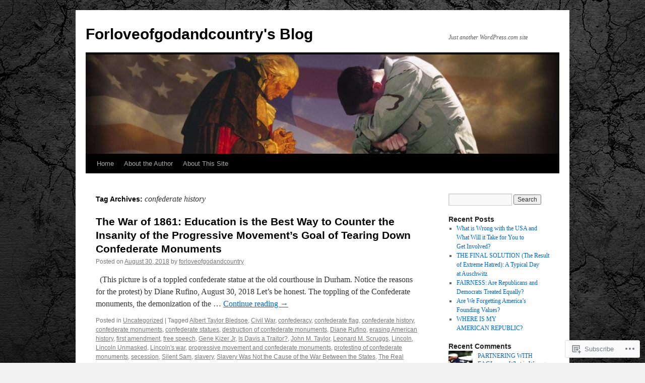

--- FILE ---
content_type: text/html; charset=UTF-8
request_url: https://forloveofgodandcountry.com/tag/confederate-history/
body_size: 19566
content:
<!DOCTYPE html>
<html lang="en">
<head>
<meta charset="UTF-8" />
<title>
confederate history | Forloveofgodandcountry&#039;s Blog</title>
<link rel="profile" href="https://gmpg.org/xfn/11" />
<link rel="stylesheet" type="text/css" media="all" href="https://s0.wp.com/wp-content/themes/pub/twentyten/style.css?m=1659017451i&amp;ver=20190507" />
<link rel="pingback" href="https://forloveofgodandcountry.com/xmlrpc.php">
<meta name='robots' content='max-image-preview:large' />

<!-- Async WordPress.com Remote Login -->
<script id="wpcom_remote_login_js">
var wpcom_remote_login_extra_auth = '';
function wpcom_remote_login_remove_dom_node_id( element_id ) {
	var dom_node = document.getElementById( element_id );
	if ( dom_node ) { dom_node.parentNode.removeChild( dom_node ); }
}
function wpcom_remote_login_remove_dom_node_classes( class_name ) {
	var dom_nodes = document.querySelectorAll( '.' + class_name );
	for ( var i = 0; i < dom_nodes.length; i++ ) {
		dom_nodes[ i ].parentNode.removeChild( dom_nodes[ i ] );
	}
}
function wpcom_remote_login_final_cleanup() {
	wpcom_remote_login_remove_dom_node_classes( "wpcom_remote_login_msg" );
	wpcom_remote_login_remove_dom_node_id( "wpcom_remote_login_key" );
	wpcom_remote_login_remove_dom_node_id( "wpcom_remote_login_validate" );
	wpcom_remote_login_remove_dom_node_id( "wpcom_remote_login_js" );
	wpcom_remote_login_remove_dom_node_id( "wpcom_request_access_iframe" );
	wpcom_remote_login_remove_dom_node_id( "wpcom_request_access_styles" );
}

// Watch for messages back from the remote login
window.addEventListener( "message", function( e ) {
	if ( e.origin === "https://r-login.wordpress.com" ) {
		var data = {};
		try {
			data = JSON.parse( e.data );
		} catch( e ) {
			wpcom_remote_login_final_cleanup();
			return;
		}

		if ( data.msg === 'LOGIN' ) {
			// Clean up the login check iframe
			wpcom_remote_login_remove_dom_node_id( "wpcom_remote_login_key" );

			var id_regex = new RegExp( /^[0-9]+$/ );
			var token_regex = new RegExp( /^.*|.*|.*$/ );
			if (
				token_regex.test( data.token )
				&& id_regex.test( data.wpcomid )
			) {
				// We have everything we need to ask for a login
				var script = document.createElement( "script" );
				script.setAttribute( "id", "wpcom_remote_login_validate" );
				script.src = '/remote-login.php?wpcom_remote_login=validate'
					+ '&wpcomid=' + data.wpcomid
					+ '&token=' + encodeURIComponent( data.token )
					+ '&host=' + window.location.protocol
					+ '//' + window.location.hostname
					+ '&postid=1857'
					+ '&is_singular=';
				document.body.appendChild( script );
			}

			return;
		}

		// Safari ITP, not logged in, so redirect
		if ( data.msg === 'LOGIN-REDIRECT' ) {
			window.location = 'https://wordpress.com/log-in?redirect_to=' + window.location.href;
			return;
		}

		// Safari ITP, storage access failed, remove the request
		if ( data.msg === 'LOGIN-REMOVE' ) {
			var css_zap = 'html { -webkit-transition: margin-top 1s; transition: margin-top 1s; } /* 9001 */ html { margin-top: 0 !important; } * html body { margin-top: 0 !important; } @media screen and ( max-width: 782px ) { html { margin-top: 0 !important; } * html body { margin-top: 0 !important; } }';
			var style_zap = document.createElement( 'style' );
			style_zap.type = 'text/css';
			style_zap.appendChild( document.createTextNode( css_zap ) );
			document.body.appendChild( style_zap );

			var e = document.getElementById( 'wpcom_request_access_iframe' );
			e.parentNode.removeChild( e );

			document.cookie = 'wordpress_com_login_access=denied; path=/; max-age=31536000';

			return;
		}

		// Safari ITP
		if ( data.msg === 'REQUEST_ACCESS' ) {
			console.log( 'request access: safari' );

			// Check ITP iframe enable/disable knob
			if ( wpcom_remote_login_extra_auth !== 'safari_itp_iframe' ) {
				return;
			}

			// If we are in a "private window" there is no ITP.
			var private_window = false;
			try {
				var opendb = window.openDatabase( null, null, null, null );
			} catch( e ) {
				private_window = true;
			}

			if ( private_window ) {
				console.log( 'private window' );
				return;
			}

			var iframe = document.createElement( 'iframe' );
			iframe.id = 'wpcom_request_access_iframe';
			iframe.setAttribute( 'scrolling', 'no' );
			iframe.setAttribute( 'sandbox', 'allow-storage-access-by-user-activation allow-scripts allow-same-origin allow-top-navigation-by-user-activation' );
			iframe.src = 'https://r-login.wordpress.com/remote-login.php?wpcom_remote_login=request_access&origin=' + encodeURIComponent( data.origin ) + '&wpcomid=' + encodeURIComponent( data.wpcomid );

			var css = 'html { -webkit-transition: margin-top 1s; transition: margin-top 1s; } /* 9001 */ html { margin-top: 46px !important; } * html body { margin-top: 46px !important; } @media screen and ( max-width: 660px ) { html { margin-top: 71px !important; } * html body { margin-top: 71px !important; } #wpcom_request_access_iframe { display: block; height: 71px !important; } } #wpcom_request_access_iframe { border: 0px; height: 46px; position: fixed; top: 0; left: 0; width: 100%; min-width: 100%; z-index: 99999; background: #23282d; } ';

			var style = document.createElement( 'style' );
			style.type = 'text/css';
			style.id = 'wpcom_request_access_styles';
			style.appendChild( document.createTextNode( css ) );
			document.body.appendChild( style );

			document.body.appendChild( iframe );
		}

		if ( data.msg === 'DONE' ) {
			wpcom_remote_login_final_cleanup();
		}
	}
}, false );

// Inject the remote login iframe after the page has had a chance to load
// more critical resources
window.addEventListener( "DOMContentLoaded", function( e ) {
	var iframe = document.createElement( "iframe" );
	iframe.style.display = "none";
	iframe.setAttribute( "scrolling", "no" );
	iframe.setAttribute( "id", "wpcom_remote_login_key" );
	iframe.src = "https://r-login.wordpress.com/remote-login.php"
		+ "?wpcom_remote_login=key"
		+ "&origin=aHR0cHM6Ly9mb3Jsb3Zlb2Znb2RhbmRjb3VudHJ5LmNvbQ%3D%3D"
		+ "&wpcomid=13859806"
		+ "&time=" + Math.floor( Date.now() / 1000 );
	document.body.appendChild( iframe );
}, false );
</script>
<link rel='dns-prefetch' href='//s0.wp.com' />
<link rel="alternate" type="application/rss+xml" title="Forloveofgodandcountry&#039;s Blog &raquo; Feed" href="https://forloveofgodandcountry.com/feed/" />
<link rel="alternate" type="application/rss+xml" title="Forloveofgodandcountry&#039;s Blog &raquo; Comments Feed" href="https://forloveofgodandcountry.com/comments/feed/" />
<link rel="alternate" type="application/rss+xml" title="Forloveofgodandcountry&#039;s Blog &raquo; confederate history Tag Feed" href="https://forloveofgodandcountry.com/tag/confederate-history/feed/" />
	<script type="text/javascript">
		/* <![CDATA[ */
		function addLoadEvent(func) {
			var oldonload = window.onload;
			if (typeof window.onload != 'function') {
				window.onload = func;
			} else {
				window.onload = function () {
					oldonload();
					func();
				}
			}
		}
		/* ]]> */
	</script>
	<style id='wp-emoji-styles-inline-css'>

	img.wp-smiley, img.emoji {
		display: inline !important;
		border: none !important;
		box-shadow: none !important;
		height: 1em !important;
		width: 1em !important;
		margin: 0 0.07em !important;
		vertical-align: -0.1em !important;
		background: none !important;
		padding: 0 !important;
	}
/*# sourceURL=wp-emoji-styles-inline-css */
</style>
<link crossorigin='anonymous' rel='stylesheet' id='all-css-2-1' href='/wp-content/plugins/gutenberg-core/v22.2.0/build/styles/block-library/style.css?m=1764855221i&cssminify=yes' type='text/css' media='all' />
<style id='wp-block-library-inline-css'>
.has-text-align-justify {
	text-align:justify;
}
.has-text-align-justify{text-align:justify;}

/*# sourceURL=wp-block-library-inline-css */
</style><style id='global-styles-inline-css'>
:root{--wp--preset--aspect-ratio--square: 1;--wp--preset--aspect-ratio--4-3: 4/3;--wp--preset--aspect-ratio--3-4: 3/4;--wp--preset--aspect-ratio--3-2: 3/2;--wp--preset--aspect-ratio--2-3: 2/3;--wp--preset--aspect-ratio--16-9: 16/9;--wp--preset--aspect-ratio--9-16: 9/16;--wp--preset--color--black: #000;--wp--preset--color--cyan-bluish-gray: #abb8c3;--wp--preset--color--white: #fff;--wp--preset--color--pale-pink: #f78da7;--wp--preset--color--vivid-red: #cf2e2e;--wp--preset--color--luminous-vivid-orange: #ff6900;--wp--preset--color--luminous-vivid-amber: #fcb900;--wp--preset--color--light-green-cyan: #7bdcb5;--wp--preset--color--vivid-green-cyan: #00d084;--wp--preset--color--pale-cyan-blue: #8ed1fc;--wp--preset--color--vivid-cyan-blue: #0693e3;--wp--preset--color--vivid-purple: #9b51e0;--wp--preset--color--blue: #0066cc;--wp--preset--color--medium-gray: #666;--wp--preset--color--light-gray: #f1f1f1;--wp--preset--gradient--vivid-cyan-blue-to-vivid-purple: linear-gradient(135deg,rgb(6,147,227) 0%,rgb(155,81,224) 100%);--wp--preset--gradient--light-green-cyan-to-vivid-green-cyan: linear-gradient(135deg,rgb(122,220,180) 0%,rgb(0,208,130) 100%);--wp--preset--gradient--luminous-vivid-amber-to-luminous-vivid-orange: linear-gradient(135deg,rgb(252,185,0) 0%,rgb(255,105,0) 100%);--wp--preset--gradient--luminous-vivid-orange-to-vivid-red: linear-gradient(135deg,rgb(255,105,0) 0%,rgb(207,46,46) 100%);--wp--preset--gradient--very-light-gray-to-cyan-bluish-gray: linear-gradient(135deg,rgb(238,238,238) 0%,rgb(169,184,195) 100%);--wp--preset--gradient--cool-to-warm-spectrum: linear-gradient(135deg,rgb(74,234,220) 0%,rgb(151,120,209) 20%,rgb(207,42,186) 40%,rgb(238,44,130) 60%,rgb(251,105,98) 80%,rgb(254,248,76) 100%);--wp--preset--gradient--blush-light-purple: linear-gradient(135deg,rgb(255,206,236) 0%,rgb(152,150,240) 100%);--wp--preset--gradient--blush-bordeaux: linear-gradient(135deg,rgb(254,205,165) 0%,rgb(254,45,45) 50%,rgb(107,0,62) 100%);--wp--preset--gradient--luminous-dusk: linear-gradient(135deg,rgb(255,203,112) 0%,rgb(199,81,192) 50%,rgb(65,88,208) 100%);--wp--preset--gradient--pale-ocean: linear-gradient(135deg,rgb(255,245,203) 0%,rgb(182,227,212) 50%,rgb(51,167,181) 100%);--wp--preset--gradient--electric-grass: linear-gradient(135deg,rgb(202,248,128) 0%,rgb(113,206,126) 100%);--wp--preset--gradient--midnight: linear-gradient(135deg,rgb(2,3,129) 0%,rgb(40,116,252) 100%);--wp--preset--font-size--small: 13px;--wp--preset--font-size--medium: 20px;--wp--preset--font-size--large: 36px;--wp--preset--font-size--x-large: 42px;--wp--preset--font-family--albert-sans: 'Albert Sans', sans-serif;--wp--preset--font-family--alegreya: Alegreya, serif;--wp--preset--font-family--arvo: Arvo, serif;--wp--preset--font-family--bodoni-moda: 'Bodoni Moda', serif;--wp--preset--font-family--bricolage-grotesque: 'Bricolage Grotesque', sans-serif;--wp--preset--font-family--cabin: Cabin, sans-serif;--wp--preset--font-family--chivo: Chivo, sans-serif;--wp--preset--font-family--commissioner: Commissioner, sans-serif;--wp--preset--font-family--cormorant: Cormorant, serif;--wp--preset--font-family--courier-prime: 'Courier Prime', monospace;--wp--preset--font-family--crimson-pro: 'Crimson Pro', serif;--wp--preset--font-family--dm-mono: 'DM Mono', monospace;--wp--preset--font-family--dm-sans: 'DM Sans', sans-serif;--wp--preset--font-family--dm-serif-display: 'DM Serif Display', serif;--wp--preset--font-family--domine: Domine, serif;--wp--preset--font-family--eb-garamond: 'EB Garamond', serif;--wp--preset--font-family--epilogue: Epilogue, sans-serif;--wp--preset--font-family--fahkwang: Fahkwang, sans-serif;--wp--preset--font-family--figtree: Figtree, sans-serif;--wp--preset--font-family--fira-sans: 'Fira Sans', sans-serif;--wp--preset--font-family--fjalla-one: 'Fjalla One', sans-serif;--wp--preset--font-family--fraunces: Fraunces, serif;--wp--preset--font-family--gabarito: Gabarito, system-ui;--wp--preset--font-family--ibm-plex-mono: 'IBM Plex Mono', monospace;--wp--preset--font-family--ibm-plex-sans: 'IBM Plex Sans', sans-serif;--wp--preset--font-family--ibarra-real-nova: 'Ibarra Real Nova', serif;--wp--preset--font-family--instrument-serif: 'Instrument Serif', serif;--wp--preset--font-family--inter: Inter, sans-serif;--wp--preset--font-family--josefin-sans: 'Josefin Sans', sans-serif;--wp--preset--font-family--jost: Jost, sans-serif;--wp--preset--font-family--libre-baskerville: 'Libre Baskerville', serif;--wp--preset--font-family--libre-franklin: 'Libre Franklin', sans-serif;--wp--preset--font-family--literata: Literata, serif;--wp--preset--font-family--lora: Lora, serif;--wp--preset--font-family--merriweather: Merriweather, serif;--wp--preset--font-family--montserrat: Montserrat, sans-serif;--wp--preset--font-family--newsreader: Newsreader, serif;--wp--preset--font-family--noto-sans-mono: 'Noto Sans Mono', sans-serif;--wp--preset--font-family--nunito: Nunito, sans-serif;--wp--preset--font-family--open-sans: 'Open Sans', sans-serif;--wp--preset--font-family--overpass: Overpass, sans-serif;--wp--preset--font-family--pt-serif: 'PT Serif', serif;--wp--preset--font-family--petrona: Petrona, serif;--wp--preset--font-family--piazzolla: Piazzolla, serif;--wp--preset--font-family--playfair-display: 'Playfair Display', serif;--wp--preset--font-family--plus-jakarta-sans: 'Plus Jakarta Sans', sans-serif;--wp--preset--font-family--poppins: Poppins, sans-serif;--wp--preset--font-family--raleway: Raleway, sans-serif;--wp--preset--font-family--roboto: Roboto, sans-serif;--wp--preset--font-family--roboto-slab: 'Roboto Slab', serif;--wp--preset--font-family--rubik: Rubik, sans-serif;--wp--preset--font-family--rufina: Rufina, serif;--wp--preset--font-family--sora: Sora, sans-serif;--wp--preset--font-family--source-sans-3: 'Source Sans 3', sans-serif;--wp--preset--font-family--source-serif-4: 'Source Serif 4', serif;--wp--preset--font-family--space-mono: 'Space Mono', monospace;--wp--preset--font-family--syne: Syne, sans-serif;--wp--preset--font-family--texturina: Texturina, serif;--wp--preset--font-family--urbanist: Urbanist, sans-serif;--wp--preset--font-family--work-sans: 'Work Sans', sans-serif;--wp--preset--spacing--20: 0.44rem;--wp--preset--spacing--30: 0.67rem;--wp--preset--spacing--40: 1rem;--wp--preset--spacing--50: 1.5rem;--wp--preset--spacing--60: 2.25rem;--wp--preset--spacing--70: 3.38rem;--wp--preset--spacing--80: 5.06rem;--wp--preset--shadow--natural: 6px 6px 9px rgba(0, 0, 0, 0.2);--wp--preset--shadow--deep: 12px 12px 50px rgba(0, 0, 0, 0.4);--wp--preset--shadow--sharp: 6px 6px 0px rgba(0, 0, 0, 0.2);--wp--preset--shadow--outlined: 6px 6px 0px -3px rgb(255, 255, 255), 6px 6px rgb(0, 0, 0);--wp--preset--shadow--crisp: 6px 6px 0px rgb(0, 0, 0);}:where(.is-layout-flex){gap: 0.5em;}:where(.is-layout-grid){gap: 0.5em;}body .is-layout-flex{display: flex;}.is-layout-flex{flex-wrap: wrap;align-items: center;}.is-layout-flex > :is(*, div){margin: 0;}body .is-layout-grid{display: grid;}.is-layout-grid > :is(*, div){margin: 0;}:where(.wp-block-columns.is-layout-flex){gap: 2em;}:where(.wp-block-columns.is-layout-grid){gap: 2em;}:where(.wp-block-post-template.is-layout-flex){gap: 1.25em;}:where(.wp-block-post-template.is-layout-grid){gap: 1.25em;}.has-black-color{color: var(--wp--preset--color--black) !important;}.has-cyan-bluish-gray-color{color: var(--wp--preset--color--cyan-bluish-gray) !important;}.has-white-color{color: var(--wp--preset--color--white) !important;}.has-pale-pink-color{color: var(--wp--preset--color--pale-pink) !important;}.has-vivid-red-color{color: var(--wp--preset--color--vivid-red) !important;}.has-luminous-vivid-orange-color{color: var(--wp--preset--color--luminous-vivid-orange) !important;}.has-luminous-vivid-amber-color{color: var(--wp--preset--color--luminous-vivid-amber) !important;}.has-light-green-cyan-color{color: var(--wp--preset--color--light-green-cyan) !important;}.has-vivid-green-cyan-color{color: var(--wp--preset--color--vivid-green-cyan) !important;}.has-pale-cyan-blue-color{color: var(--wp--preset--color--pale-cyan-blue) !important;}.has-vivid-cyan-blue-color{color: var(--wp--preset--color--vivid-cyan-blue) !important;}.has-vivid-purple-color{color: var(--wp--preset--color--vivid-purple) !important;}.has-black-background-color{background-color: var(--wp--preset--color--black) !important;}.has-cyan-bluish-gray-background-color{background-color: var(--wp--preset--color--cyan-bluish-gray) !important;}.has-white-background-color{background-color: var(--wp--preset--color--white) !important;}.has-pale-pink-background-color{background-color: var(--wp--preset--color--pale-pink) !important;}.has-vivid-red-background-color{background-color: var(--wp--preset--color--vivid-red) !important;}.has-luminous-vivid-orange-background-color{background-color: var(--wp--preset--color--luminous-vivid-orange) !important;}.has-luminous-vivid-amber-background-color{background-color: var(--wp--preset--color--luminous-vivid-amber) !important;}.has-light-green-cyan-background-color{background-color: var(--wp--preset--color--light-green-cyan) !important;}.has-vivid-green-cyan-background-color{background-color: var(--wp--preset--color--vivid-green-cyan) !important;}.has-pale-cyan-blue-background-color{background-color: var(--wp--preset--color--pale-cyan-blue) !important;}.has-vivid-cyan-blue-background-color{background-color: var(--wp--preset--color--vivid-cyan-blue) !important;}.has-vivid-purple-background-color{background-color: var(--wp--preset--color--vivid-purple) !important;}.has-black-border-color{border-color: var(--wp--preset--color--black) !important;}.has-cyan-bluish-gray-border-color{border-color: var(--wp--preset--color--cyan-bluish-gray) !important;}.has-white-border-color{border-color: var(--wp--preset--color--white) !important;}.has-pale-pink-border-color{border-color: var(--wp--preset--color--pale-pink) !important;}.has-vivid-red-border-color{border-color: var(--wp--preset--color--vivid-red) !important;}.has-luminous-vivid-orange-border-color{border-color: var(--wp--preset--color--luminous-vivid-orange) !important;}.has-luminous-vivid-amber-border-color{border-color: var(--wp--preset--color--luminous-vivid-amber) !important;}.has-light-green-cyan-border-color{border-color: var(--wp--preset--color--light-green-cyan) !important;}.has-vivid-green-cyan-border-color{border-color: var(--wp--preset--color--vivid-green-cyan) !important;}.has-pale-cyan-blue-border-color{border-color: var(--wp--preset--color--pale-cyan-blue) !important;}.has-vivid-cyan-blue-border-color{border-color: var(--wp--preset--color--vivid-cyan-blue) !important;}.has-vivid-purple-border-color{border-color: var(--wp--preset--color--vivid-purple) !important;}.has-vivid-cyan-blue-to-vivid-purple-gradient-background{background: var(--wp--preset--gradient--vivid-cyan-blue-to-vivid-purple) !important;}.has-light-green-cyan-to-vivid-green-cyan-gradient-background{background: var(--wp--preset--gradient--light-green-cyan-to-vivid-green-cyan) !important;}.has-luminous-vivid-amber-to-luminous-vivid-orange-gradient-background{background: var(--wp--preset--gradient--luminous-vivid-amber-to-luminous-vivid-orange) !important;}.has-luminous-vivid-orange-to-vivid-red-gradient-background{background: var(--wp--preset--gradient--luminous-vivid-orange-to-vivid-red) !important;}.has-very-light-gray-to-cyan-bluish-gray-gradient-background{background: var(--wp--preset--gradient--very-light-gray-to-cyan-bluish-gray) !important;}.has-cool-to-warm-spectrum-gradient-background{background: var(--wp--preset--gradient--cool-to-warm-spectrum) !important;}.has-blush-light-purple-gradient-background{background: var(--wp--preset--gradient--blush-light-purple) !important;}.has-blush-bordeaux-gradient-background{background: var(--wp--preset--gradient--blush-bordeaux) !important;}.has-luminous-dusk-gradient-background{background: var(--wp--preset--gradient--luminous-dusk) !important;}.has-pale-ocean-gradient-background{background: var(--wp--preset--gradient--pale-ocean) !important;}.has-electric-grass-gradient-background{background: var(--wp--preset--gradient--electric-grass) !important;}.has-midnight-gradient-background{background: var(--wp--preset--gradient--midnight) !important;}.has-small-font-size{font-size: var(--wp--preset--font-size--small) !important;}.has-medium-font-size{font-size: var(--wp--preset--font-size--medium) !important;}.has-large-font-size{font-size: var(--wp--preset--font-size--large) !important;}.has-x-large-font-size{font-size: var(--wp--preset--font-size--x-large) !important;}.has-albert-sans-font-family{font-family: var(--wp--preset--font-family--albert-sans) !important;}.has-alegreya-font-family{font-family: var(--wp--preset--font-family--alegreya) !important;}.has-arvo-font-family{font-family: var(--wp--preset--font-family--arvo) !important;}.has-bodoni-moda-font-family{font-family: var(--wp--preset--font-family--bodoni-moda) !important;}.has-bricolage-grotesque-font-family{font-family: var(--wp--preset--font-family--bricolage-grotesque) !important;}.has-cabin-font-family{font-family: var(--wp--preset--font-family--cabin) !important;}.has-chivo-font-family{font-family: var(--wp--preset--font-family--chivo) !important;}.has-commissioner-font-family{font-family: var(--wp--preset--font-family--commissioner) !important;}.has-cormorant-font-family{font-family: var(--wp--preset--font-family--cormorant) !important;}.has-courier-prime-font-family{font-family: var(--wp--preset--font-family--courier-prime) !important;}.has-crimson-pro-font-family{font-family: var(--wp--preset--font-family--crimson-pro) !important;}.has-dm-mono-font-family{font-family: var(--wp--preset--font-family--dm-mono) !important;}.has-dm-sans-font-family{font-family: var(--wp--preset--font-family--dm-sans) !important;}.has-dm-serif-display-font-family{font-family: var(--wp--preset--font-family--dm-serif-display) !important;}.has-domine-font-family{font-family: var(--wp--preset--font-family--domine) !important;}.has-eb-garamond-font-family{font-family: var(--wp--preset--font-family--eb-garamond) !important;}.has-epilogue-font-family{font-family: var(--wp--preset--font-family--epilogue) !important;}.has-fahkwang-font-family{font-family: var(--wp--preset--font-family--fahkwang) !important;}.has-figtree-font-family{font-family: var(--wp--preset--font-family--figtree) !important;}.has-fira-sans-font-family{font-family: var(--wp--preset--font-family--fira-sans) !important;}.has-fjalla-one-font-family{font-family: var(--wp--preset--font-family--fjalla-one) !important;}.has-fraunces-font-family{font-family: var(--wp--preset--font-family--fraunces) !important;}.has-gabarito-font-family{font-family: var(--wp--preset--font-family--gabarito) !important;}.has-ibm-plex-mono-font-family{font-family: var(--wp--preset--font-family--ibm-plex-mono) !important;}.has-ibm-plex-sans-font-family{font-family: var(--wp--preset--font-family--ibm-plex-sans) !important;}.has-ibarra-real-nova-font-family{font-family: var(--wp--preset--font-family--ibarra-real-nova) !important;}.has-instrument-serif-font-family{font-family: var(--wp--preset--font-family--instrument-serif) !important;}.has-inter-font-family{font-family: var(--wp--preset--font-family--inter) !important;}.has-josefin-sans-font-family{font-family: var(--wp--preset--font-family--josefin-sans) !important;}.has-jost-font-family{font-family: var(--wp--preset--font-family--jost) !important;}.has-libre-baskerville-font-family{font-family: var(--wp--preset--font-family--libre-baskerville) !important;}.has-libre-franklin-font-family{font-family: var(--wp--preset--font-family--libre-franklin) !important;}.has-literata-font-family{font-family: var(--wp--preset--font-family--literata) !important;}.has-lora-font-family{font-family: var(--wp--preset--font-family--lora) !important;}.has-merriweather-font-family{font-family: var(--wp--preset--font-family--merriweather) !important;}.has-montserrat-font-family{font-family: var(--wp--preset--font-family--montserrat) !important;}.has-newsreader-font-family{font-family: var(--wp--preset--font-family--newsreader) !important;}.has-noto-sans-mono-font-family{font-family: var(--wp--preset--font-family--noto-sans-mono) !important;}.has-nunito-font-family{font-family: var(--wp--preset--font-family--nunito) !important;}.has-open-sans-font-family{font-family: var(--wp--preset--font-family--open-sans) !important;}.has-overpass-font-family{font-family: var(--wp--preset--font-family--overpass) !important;}.has-pt-serif-font-family{font-family: var(--wp--preset--font-family--pt-serif) !important;}.has-petrona-font-family{font-family: var(--wp--preset--font-family--petrona) !important;}.has-piazzolla-font-family{font-family: var(--wp--preset--font-family--piazzolla) !important;}.has-playfair-display-font-family{font-family: var(--wp--preset--font-family--playfair-display) !important;}.has-plus-jakarta-sans-font-family{font-family: var(--wp--preset--font-family--plus-jakarta-sans) !important;}.has-poppins-font-family{font-family: var(--wp--preset--font-family--poppins) !important;}.has-raleway-font-family{font-family: var(--wp--preset--font-family--raleway) !important;}.has-roboto-font-family{font-family: var(--wp--preset--font-family--roboto) !important;}.has-roboto-slab-font-family{font-family: var(--wp--preset--font-family--roboto-slab) !important;}.has-rubik-font-family{font-family: var(--wp--preset--font-family--rubik) !important;}.has-rufina-font-family{font-family: var(--wp--preset--font-family--rufina) !important;}.has-sora-font-family{font-family: var(--wp--preset--font-family--sora) !important;}.has-source-sans-3-font-family{font-family: var(--wp--preset--font-family--source-sans-3) !important;}.has-source-serif-4-font-family{font-family: var(--wp--preset--font-family--source-serif-4) !important;}.has-space-mono-font-family{font-family: var(--wp--preset--font-family--space-mono) !important;}.has-syne-font-family{font-family: var(--wp--preset--font-family--syne) !important;}.has-texturina-font-family{font-family: var(--wp--preset--font-family--texturina) !important;}.has-urbanist-font-family{font-family: var(--wp--preset--font-family--urbanist) !important;}.has-work-sans-font-family{font-family: var(--wp--preset--font-family--work-sans) !important;}
/*# sourceURL=global-styles-inline-css */
</style>

<style id='classic-theme-styles-inline-css'>
/*! This file is auto-generated */
.wp-block-button__link{color:#fff;background-color:#32373c;border-radius:9999px;box-shadow:none;text-decoration:none;padding:calc(.667em + 2px) calc(1.333em + 2px);font-size:1.125em}.wp-block-file__button{background:#32373c;color:#fff;text-decoration:none}
/*# sourceURL=/wp-includes/css/classic-themes.min.css */
</style>
<link crossorigin='anonymous' rel='stylesheet' id='all-css-4-1' href='/_static/??-eJyNj+sOgjAMhV/I0oBG8YfxWdioON0t65Dw9hZIvMSE+KdpT853doZDBB18Jp8x2r4znlEHZYO+M1ZFWRclsHHREiR6FDtsDeeXAziPlgrNvMGPINfDOyuR6C42eXI4ak1DlpzY1rAhCgNKxUTMINOZ3kG+Csg/3CJj7BXmQYRRVFwK/uedfwHzm2ulEkloJ2uH4vo416COAkiVJpvgvw642MakCT27U7mvy3pbVcfD7QlstJXp&cssminify=yes' type='text/css' media='all' />
<style id='jetpack-global-styles-frontend-style-inline-css'>
:root { --font-headings: unset; --font-base: unset; --font-headings-default: -apple-system,BlinkMacSystemFont,"Segoe UI",Roboto,Oxygen-Sans,Ubuntu,Cantarell,"Helvetica Neue",sans-serif; --font-base-default: -apple-system,BlinkMacSystemFont,"Segoe UI",Roboto,Oxygen-Sans,Ubuntu,Cantarell,"Helvetica Neue",sans-serif;}
/*# sourceURL=jetpack-global-styles-frontend-style-inline-css */
</style>
<link crossorigin='anonymous' rel='stylesheet' id='all-css-6-1' href='/wp-content/themes/h4/global.css?m=1420737423i&cssminify=yes' type='text/css' media='all' />
<script type="text/javascript" id="wpcom-actionbar-placeholder-js-extra">
/* <![CDATA[ */
var actionbardata = {"siteID":"13859806","postID":"0","siteURL":"https://forloveofgodandcountry.com","xhrURL":"https://forloveofgodandcountry.com/wp-admin/admin-ajax.php","nonce":"a1fa0fa1af","isLoggedIn":"","statusMessage":"","subsEmailDefault":"instantly","proxyScriptUrl":"https://s0.wp.com/wp-content/js/wpcom-proxy-request.js?m=1513050504i&amp;ver=20211021","i18n":{"followedText":"New posts from this site will now appear in your \u003Ca href=\"https://wordpress.com/reader\"\u003EReader\u003C/a\u003E","foldBar":"Collapse this bar","unfoldBar":"Expand this bar","shortLinkCopied":"Shortlink copied to clipboard."}};
//# sourceURL=wpcom-actionbar-placeholder-js-extra
/* ]]> */
</script>
<script type="text/javascript" id="jetpack-mu-wpcom-settings-js-before">
/* <![CDATA[ */
var JETPACK_MU_WPCOM_SETTINGS = {"assetsUrl":"https://s0.wp.com/wp-content/mu-plugins/jetpack-mu-wpcom-plugin/sun/jetpack_vendor/automattic/jetpack-mu-wpcom/src/build/"};
//# sourceURL=jetpack-mu-wpcom-settings-js-before
/* ]]> */
</script>
<script crossorigin='anonymous' type='text/javascript'  src='/wp-content/js/rlt-proxy.js?m=1720530689i'></script>
<script type="text/javascript" id="rlt-proxy-js-after">
/* <![CDATA[ */
	rltInitialize( {"token":null,"iframeOrigins":["https:\/\/widgets.wp.com"]} );
//# sourceURL=rlt-proxy-js-after
/* ]]> */
</script>
<link rel="EditURI" type="application/rsd+xml" title="RSD" href="https://forloveofgodandcountry.wordpress.com/xmlrpc.php?rsd" />
<meta name="generator" content="WordPress.com" />

<!-- Jetpack Open Graph Tags -->
<meta property="og:type" content="website" />
<meta property="og:title" content="confederate history &#8211; Forloveofgodandcountry&#039;s Blog" />
<meta property="og:url" content="https://forloveofgodandcountry.com/tag/confederate-history/" />
<meta property="og:site_name" content="Forloveofgodandcountry&#039;s Blog" />
<meta property="og:image" content="https://s0.wp.com/i/blank.jpg?m=1383295312i" />
<meta property="og:image:width" content="200" />
<meta property="og:image:height" content="200" />
<meta property="og:image:alt" content="" />
<meta property="og:locale" content="en_US" />
<meta name="twitter:creator" content="@diane_rufino" />
<meta name="twitter:site" content="@diane_rufino" />

<!-- End Jetpack Open Graph Tags -->
<link rel="shortcut icon" type="image/x-icon" href="https://s0.wp.com/i/favicon.ico?m=1713425267i" sizes="16x16 24x24 32x32 48x48" />
<link rel="icon" type="image/x-icon" href="https://s0.wp.com/i/favicon.ico?m=1713425267i" sizes="16x16 24x24 32x32 48x48" />
<link rel="apple-touch-icon" href="https://s0.wp.com/i/webclip.png?m=1713868326i" />
<link rel='openid.server' href='https://forloveofgodandcountry.com/?openidserver=1' />
<link rel='openid.delegate' href='https://forloveofgodandcountry.com/' />
<link rel="search" type="application/opensearchdescription+xml" href="https://forloveofgodandcountry.com/osd.xml" title="Forloveofgodandcountry&#039;s Blog" />
<link rel="search" type="application/opensearchdescription+xml" href="https://s1.wp.com/opensearch.xml" title="WordPress.com" />
		<style type="text/css">
			.recentcomments a {
				display: inline !important;
				padding: 0 !important;
				margin: 0 !important;
			}

			table.recentcommentsavatartop img.avatar, table.recentcommentsavatarend img.avatar {
				border: 0px;
				margin: 0;
			}

			table.recentcommentsavatartop a, table.recentcommentsavatarend a {
				border: 0px !important;
				background-color: transparent !important;
			}

			td.recentcommentsavatarend, td.recentcommentsavatartop {
				padding: 0px 0px 1px 0px;
				margin: 0px;
			}

			td.recentcommentstextend {
				border: none !important;
				padding: 0px 0px 2px 10px;
			}

			.rtl td.recentcommentstextend {
				padding: 0px 10px 2px 0px;
			}

			td.recentcommentstexttop {
				border: none;
				padding: 0px 0px 0px 10px;
			}

			.rtl td.recentcommentstexttop {
				padding: 0px 10px 0px 0px;
			}
		</style>
		<meta name="description" content="Posts about confederate history written by forloveofgodandcountry" />
<style type="text/css" id="custom-background-css">
body.custom-background { background-image: url("https://forloveofgodandcountry.files.wordpress.com/2012/10/black-background-cracked.jpg"); background-position: left top; background-size: auto; background-repeat: no-repeat; background-attachment: fixed; }
</style>
	<link crossorigin='anonymous' rel='stylesheet' id='all-css-0-3' href='/_static/??-eJyVjssKwkAMRX/INowP1IX4KdKmg6SdScJkQn+/FR/gTpfncjhcmLVB4Rq5QvZGk9+JDcZYtcPpxWDOcCNG6JPgZGAzaSwtmm3g50CWwVM0wK6IW0wf5z382XseckrDir1hIa0kq/tFbSZ+hK/5Eo6H3fkU9mE7Lr2lXSA=&cssminify=yes' type='text/css' media='all' />
</head>

<body class="archive tag tag-confederate-history tag-5289910 custom-background wp-theme-pubtwentyten customizer-styles-applied single-author jetpack-reblog-enabled">
<div id="wrapper" class="hfeed">
	<div id="header">
		<div id="masthead">
			<div id="branding" role="banner">
								<div id="site-title">
					<span>
						<a href="https://forloveofgodandcountry.com/" title="Forloveofgodandcountry&#039;s Blog" rel="home">Forloveofgodandcountry&#039;s Blog</a>
					</span>
				</div>
				<div id="site-description">Just another WordPress.com site</div>

									<a class="home-link" href="https://forloveofgodandcountry.com/" title="Forloveofgodandcountry&#039;s Blog" rel="home">
						<img src="https://forloveofgodandcountry.com/wp-content/uploads/2012/10/cropped-god-and-country-george-washington-and-soldier-the-face-of-prayer-has-changed-but-not-the-need-for-it.jpg" width="940" height="197" alt="" />
					</a>
								</div><!-- #branding -->

			<div id="access" role="navigation">
								<div class="skip-link screen-reader-text"><a href="#content" title="Skip to content">Skip to content</a></div>
				<div class="menu"><ul>
<li ><a href="https://forloveofgodandcountry.com/">Home</a></li><li class="page_item page-item-340"><a href="https://forloveofgodandcountry.com/about-the-author/">About the Author</a></li>
<li class="page_item page-item-2"><a href="https://forloveofgodandcountry.com/about/">About This Site</a></li>
</ul></div>
			</div><!-- #access -->
		</div><!-- #masthead -->
	</div><!-- #header -->

	<div id="main">

		<div id="container">
			<div id="content" role="main">

				<h1 class="page-title">Tag Archives: <span>confederate history</span></h1>

				



	
			<div id="post-1857" class="post-1857 post type-post status-publish format-standard hentry category-uncategorized tag-albert-taylor-bledsoe tag-civil-war tag-confederacy tag-confederate-flag tag-confederate-history tag-confederate-monuments tag-confederate-statues tag-destruction-of-confederate-monuments tag-diane-rufino tag-erasing-american-history tag-first-amendment tag-free-speech tag-gene-kizer-jr tag-is-davis-a-traitor tag-john-m-taylor tag-leonard-m-scruggs tag-lincoln tag-lincoln-unmasked tag-lincolns-war tag-progressive-movement-and-confederate-monuments tag-protesting-of-confederate-monuments tag-secession tag-silent-sam tag-slavery tag-slavery-was-not-the-cause-of-the-war-between-the-states tag-the-real-lincoln tag-the-un-civil-war tag-thomas-dilorenzo tag-toppling-of-confederate-monuments tag-toppling-of-confederate-statues tag-union-at-all-costs-confederation-to-consolidation tag-war-between-the-states tag-war-of-northern-aggression tag-war-to-prevent-southern-indpeendence">
			<h2 class="entry-title"><a href="https://forloveofgodandcountry.com/2018/08/30/the-war-of-1861-education-is-the-best-way-to-counter-the-insanity-of-the-progressive-movements-goal-of-tearing-down-confederate-monuments/" rel="bookmark">The War of 1861: Education is the Best Way to Counter the Insanity of the Progressive Movement&#8217;s Goal of Tearing Down Confederate&nbsp;Monuments</a></h2>

			<div class="entry-meta">
				<span class="meta-prep meta-prep-author">Posted on</span> <a href="https://forloveofgodandcountry.com/2018/08/30/the-war-of-1861-education-is-the-best-way-to-counter-the-insanity-of-the-progressive-movements-goal-of-tearing-down-confederate-monuments/" title="6:23 pm" rel="bookmark"><span class="entry-date">August 30, 2018</span></a> <span class="meta-sep">by</span> <span class="author vcard"><a class="url fn n" href="https://forloveofgodandcountry.com/author/forloveofgodandcountry/" title="View all posts by forloveofgodandcountry">forloveofgodandcountry</a></span>			</div><!-- .entry-meta -->

					<div class="entry-summary">
				<p>&nbsp; (This picture is of a toppled confederate statue at the old courthouse in Durham. Notice the reasons for the protest) by Diane Rufino, August 30, 2018 Let’s be honest. The toppling of the Confederate monuments, the demonization of the &hellip; <a href="https://forloveofgodandcountry.com/2018/08/30/the-war-of-1861-education-is-the-best-way-to-counter-the-insanity-of-the-progressive-movements-goal-of-tearing-down-confederate-monuments/">Continue reading <span class="meta-nav">&rarr;</span></a></p>
			</div><!-- .entry-summary -->
	
			<div class="entry-utility">
													<span class="cat-links">
						<span class="entry-utility-prep entry-utility-prep-cat-links">Posted in</span> <a href="https://forloveofgodandcountry.com/category/uncategorized/" rel="category tag">Uncategorized</a>					</span>
					<span class="meta-sep">|</span>
				
								<span class="tag-links">
					<span class="entry-utility-prep entry-utility-prep-tag-links">Tagged</span> <a href="https://forloveofgodandcountry.com/tag/albert-taylor-bledsoe/" rel="tag">Albert Taylor Bledsoe</a>, <a href="https://forloveofgodandcountry.com/tag/civil-war/" rel="tag">Civil War</a>, <a href="https://forloveofgodandcountry.com/tag/confederacy/" rel="tag">confederacy</a>, <a href="https://forloveofgodandcountry.com/tag/confederate-flag/" rel="tag">confederate flag</a>, <a href="https://forloveofgodandcountry.com/tag/confederate-history/" rel="tag">confederate history</a>, <a href="https://forloveofgodandcountry.com/tag/confederate-monuments/" rel="tag">confederate monuments</a>, <a href="https://forloveofgodandcountry.com/tag/confederate-statues/" rel="tag">confederate statues</a>, <a href="https://forloveofgodandcountry.com/tag/destruction-of-confederate-monuments/" rel="tag">destruction of confederate monuments</a>, <a href="https://forloveofgodandcountry.com/tag/diane-rufino/" rel="tag">Diane Rufino</a>, <a href="https://forloveofgodandcountry.com/tag/erasing-american-history/" rel="tag">erasing American history</a>, <a href="https://forloveofgodandcountry.com/tag/first-amendment/" rel="tag">first amendment</a>, <a href="https://forloveofgodandcountry.com/tag/free-speech/" rel="tag">free speech</a>, <a href="https://forloveofgodandcountry.com/tag/gene-kizer-jr/" rel="tag">Gene Kizer Jr</a>, <a href="https://forloveofgodandcountry.com/tag/is-davis-a-traitor/" rel="tag">Is Davis a Traitor?</a>, <a href="https://forloveofgodandcountry.com/tag/john-m-taylor/" rel="tag">John M. Taylor</a>, <a href="https://forloveofgodandcountry.com/tag/leonard-m-scruggs/" rel="tag">Leonard M. Scruggs</a>, <a href="https://forloveofgodandcountry.com/tag/lincoln/" rel="tag">Lincoln</a>, <a href="https://forloveofgodandcountry.com/tag/lincoln-unmasked/" rel="tag">Lincoln Unmasked</a>, <a href="https://forloveofgodandcountry.com/tag/lincolns-war/" rel="tag">Lincoln's war</a>, <a href="https://forloveofgodandcountry.com/tag/progressive-movement-and-confederate-monuments/" rel="tag">progressive movement and confederate monuments</a>, <a href="https://forloveofgodandcountry.com/tag/protesting-of-confederate-monuments/" rel="tag">protesting of confederate monuments</a>, <a href="https://forloveofgodandcountry.com/tag/secession/" rel="tag">secession</a>, <a href="https://forloveofgodandcountry.com/tag/silent-sam/" rel="tag">Silent Sam</a>, <a href="https://forloveofgodandcountry.com/tag/slavery/" rel="tag">slavery</a>, <a href="https://forloveofgodandcountry.com/tag/slavery-was-not-the-cause-of-the-war-between-the-states/" rel="tag">Slavery Was Not the Cause of the War Between the States</a>, <a href="https://forloveofgodandcountry.com/tag/the-real-lincoln/" rel="tag">The Real Lincoln</a>, <a href="https://forloveofgodandcountry.com/tag/the-un-civil-war/" rel="tag">The Un-Civil War</a>, <a href="https://forloveofgodandcountry.com/tag/thomas-dilorenzo/" rel="tag">Thomas DiLorenzo</a>, <a href="https://forloveofgodandcountry.com/tag/toppling-of-confederate-monuments/" rel="tag">toppling of confederate monuments</a>, <a href="https://forloveofgodandcountry.com/tag/toppling-of-confederate-statues/" rel="tag">toppling of confederate statues</a>, <a href="https://forloveofgodandcountry.com/tag/union-at-all-costs-confederation-to-consolidation/" rel="tag">Union At All Costs: Confederation to Consolidation</a>, <a href="https://forloveofgodandcountry.com/tag/war-between-the-states/" rel="tag">war between the states</a>, <a href="https://forloveofgodandcountry.com/tag/war-of-northern-aggression/" rel="tag">War of Northern Aggression</a>, <a href="https://forloveofgodandcountry.com/tag/war-to-prevent-southern-indpeendence/" rel="tag">war to prevent southern indpeendence</a>				</span>
				<span class="meta-sep">|</span>
				
				<span class="comments-link"><a href="https://forloveofgodandcountry.com/2018/08/30/the-war-of-1861-education-is-the-best-way-to-counter-the-insanity-of-the-progressive-movements-goal-of-tearing-down-confederate-monuments/#comments">8 Comments</a></span>

							</div><!-- .entry-utility -->
		</div><!-- #post-1857 -->

		
	

			</div><!-- #content -->
		</div><!-- #container -->


		<div id="primary" class="widget-area" role="complementary">
						<ul class="xoxo">

<li id="search-2" class="widget-container widget_search"><form role="search" method="get" id="searchform" class="searchform" action="https://forloveofgodandcountry.com/">
				<div>
					<label class="screen-reader-text" for="s">Search for:</label>
					<input type="text" value="" name="s" id="s" />
					<input type="submit" id="searchsubmit" value="Search" />
				</div>
			</form></li>
		<li id="recent-posts-2" class="widget-container widget_recent_entries">
		<h3 class="widget-title">Recent Posts</h3>
		<ul>
											<li>
					<a href="https://forloveofgodandcountry.com/2024/03/04/what-is-wrong-with-the-usa-and-what-will-it-take-for-you-to-get-involved/">What is Wrong with the USA and What Will it Take for You to Get&nbsp;Involved?</a>
									</li>
											<li>
					<a href="https://forloveofgodandcountry.com/2024/01/22/the-final-solution-the-result-of-extreme-hatred-a-typical-day-at-auschwitz/">THE FINAL SOLUTION (The Result of Extreme Hatred): A Typical Day at&nbsp;Auschwitz</a>
									</li>
											<li>
					<a href="https://forloveofgodandcountry.com/2023/12/21/fairness-are-republicans-and-democrats-treated-equally/">FAIRNESS: Are Republicans and Democrats Treated&nbsp;Equally?</a>
									</li>
											<li>
					<a href="https://forloveofgodandcountry.com/2023/10/20/are-we-forgetting-americas-founding-values/">Are We Forgetting America&#8217;s Founding&nbsp;Values?</a>
									</li>
											<li>
					<a href="https://forloveofgodandcountry.com/2023/10/01/where-is-my-american-republic/">WHERE IS MY AMERICAN&nbsp;REPUBLIC?</a>
									</li>
					</ul>

		</li><li id="recent-comments-2" class="widget-container widget_recent_comments"><h3 class="widget-title">Recent Comments</h3>				<table class="recentcommentsavatar" cellspacing="0" cellpadding="0" border="0">
					<tr><td title="PARTNERING WITH EAGLES" class="recentcommentsavatartop" style="height:48px; width:48px;"><a href="http://partneringwitheagles.wordpress.com" rel="nofollow"><img referrerpolicy="no-referrer" alt='PARTNERING WITH EAGLES&#039;s avatar' src='https://1.gravatar.com/avatar/dadba4e060e340576a18fdddbce23ec328610bf71145220dea93bc8a0f1e9c52?s=48&#038;d=identicon&#038;r=G' srcset='https://1.gravatar.com/avatar/dadba4e060e340576a18fdddbce23ec328610bf71145220dea93bc8a0f1e9c52?s=48&#038;d=identicon&#038;r=G 1x, https://1.gravatar.com/avatar/dadba4e060e340576a18fdddbce23ec328610bf71145220dea93bc8a0f1e9c52?s=72&#038;d=identicon&#038;r=G 1.5x, https://1.gravatar.com/avatar/dadba4e060e340576a18fdddbce23ec328610bf71145220dea93bc8a0f1e9c52?s=96&#038;d=identicon&#038;r=G 2x, https://1.gravatar.com/avatar/dadba4e060e340576a18fdddbce23ec328610bf71145220dea93bc8a0f1e9c52?s=144&#038;d=identicon&#038;r=G 3x, https://1.gravatar.com/avatar/dadba4e060e340576a18fdddbce23ec328610bf71145220dea93bc8a0f1e9c52?s=192&#038;d=identicon&#038;r=G 4x' class='avatar avatar-48' height='48' width='48' loading='lazy' decoding='async' /></a></td><td class="recentcommentstexttop" style=""><a href="http://partneringwitheagles.wordpress.com" rel="nofollow">PARTNERING WITH EAGL&hellip;</a> on <a href="https://forloveofgodandcountry.com/2024/03/04/what-is-wrong-with-the-usa-and-what-will-it-take-for-you-to-get-involved/#comment-34119">What is Wrong with the USA and&hellip;</a></td></tr><tr><td title="Wes Sumner" class="recentcommentsavatarend" style="height:48px; width:48px;"><img referrerpolicy="no-referrer" alt='Wes Sumner&#039;s avatar' src='https://2.gravatar.com/avatar/8d1b21f48e18c726e3773b92c9a494ea8ed8200a0b9dd86b07a00698fb26633c?s=48&#038;d=identicon&#038;r=G' srcset='https://2.gravatar.com/avatar/8d1b21f48e18c726e3773b92c9a494ea8ed8200a0b9dd86b07a00698fb26633c?s=48&#038;d=identicon&#038;r=G 1x, https://2.gravatar.com/avatar/8d1b21f48e18c726e3773b92c9a494ea8ed8200a0b9dd86b07a00698fb26633c?s=72&#038;d=identicon&#038;r=G 1.5x, https://2.gravatar.com/avatar/8d1b21f48e18c726e3773b92c9a494ea8ed8200a0b9dd86b07a00698fb26633c?s=96&#038;d=identicon&#038;r=G 2x, https://2.gravatar.com/avatar/8d1b21f48e18c726e3773b92c9a494ea8ed8200a0b9dd86b07a00698fb26633c?s=144&#038;d=identicon&#038;r=G 3x, https://2.gravatar.com/avatar/8d1b21f48e18c726e3773b92c9a494ea8ed8200a0b9dd86b07a00698fb26633c?s=192&#038;d=identicon&#038;r=G 4x' class='avatar avatar-48' height='48' width='48' loading='lazy' decoding='async' /></td><td class="recentcommentstextend" style="">Wes Sumner on <a href="https://forloveofgodandcountry.com/2024/03/04/what-is-wrong-with-the-usa-and-what-will-it-take-for-you-to-get-involved/#comment-34118">What is Wrong with the USA and&hellip;</a></td></tr><tr><td title="PARTNERING WITH EAGLES" class="recentcommentsavatarend" style="height:48px; width:48px;"><a href="http://partneringwitheagles.wordpress.com" rel="nofollow"><img referrerpolicy="no-referrer" alt='PARTNERING WITH EAGLES&#039;s avatar' src='https://1.gravatar.com/avatar/dadba4e060e340576a18fdddbce23ec328610bf71145220dea93bc8a0f1e9c52?s=48&#038;d=identicon&#038;r=G' srcset='https://1.gravatar.com/avatar/dadba4e060e340576a18fdddbce23ec328610bf71145220dea93bc8a0f1e9c52?s=48&#038;d=identicon&#038;r=G 1x, https://1.gravatar.com/avatar/dadba4e060e340576a18fdddbce23ec328610bf71145220dea93bc8a0f1e9c52?s=72&#038;d=identicon&#038;r=G 1.5x, https://1.gravatar.com/avatar/dadba4e060e340576a18fdddbce23ec328610bf71145220dea93bc8a0f1e9c52?s=96&#038;d=identicon&#038;r=G 2x, https://1.gravatar.com/avatar/dadba4e060e340576a18fdddbce23ec328610bf71145220dea93bc8a0f1e9c52?s=144&#038;d=identicon&#038;r=G 3x, https://1.gravatar.com/avatar/dadba4e060e340576a18fdddbce23ec328610bf71145220dea93bc8a0f1e9c52?s=192&#038;d=identicon&#038;r=G 4x' class='avatar avatar-48' height='48' width='48' loading='lazy' decoding='async' /></a></td><td class="recentcommentstextend" style=""><a href="http://partneringwitheagles.wordpress.com" rel="nofollow">PARTNERING WITH EAGL&hellip;</a> on <a href="https://forloveofgodandcountry.com/2024/01/22/the-final-solution-the-result-of-extreme-hatred-a-typical-day-at-auschwitz/#comment-34114">THE FINAL SOLUTION (The Result&hellip;</a></td></tr><tr><td title="David Lee Smith" class="recentcommentsavatarend" style="height:48px; width:48px;"><a href="http://davidlsmith.com" rel="nofollow"><img referrerpolicy="no-referrer" alt='David Lee Smith&#039;s avatar' src='https://0.gravatar.com/avatar/965d132c14054960bfb6cffdf6ced562b9b41b13e982f837ea0b02a9b5575b4b?s=48&#038;d=identicon&#038;r=G' srcset='https://0.gravatar.com/avatar/965d132c14054960bfb6cffdf6ced562b9b41b13e982f837ea0b02a9b5575b4b?s=48&#038;d=identicon&#038;r=G 1x, https://0.gravatar.com/avatar/965d132c14054960bfb6cffdf6ced562b9b41b13e982f837ea0b02a9b5575b4b?s=72&#038;d=identicon&#038;r=G 1.5x, https://0.gravatar.com/avatar/965d132c14054960bfb6cffdf6ced562b9b41b13e982f837ea0b02a9b5575b4b?s=96&#038;d=identicon&#038;r=G 2x, https://0.gravatar.com/avatar/965d132c14054960bfb6cffdf6ced562b9b41b13e982f837ea0b02a9b5575b4b?s=144&#038;d=identicon&#038;r=G 3x, https://0.gravatar.com/avatar/965d132c14054960bfb6cffdf6ced562b9b41b13e982f837ea0b02a9b5575b4b?s=192&#038;d=identicon&#038;r=G 4x' class='avatar avatar-48' height='48' width='48' loading='lazy' decoding='async' /></a></td><td class="recentcommentstextend" style=""><a href="http://davidlsmith.com" rel="nofollow">David Lee Smith</a> on <a href="https://forloveofgodandcountry.com/2024/01/22/the-final-solution-the-result-of-extreme-hatred-a-typical-day-at-auschwitz/#comment-34113">THE FINAL SOLUTION (The Result&hellip;</a></td></tr><tr><td title="PARTNERING WITH EAGLES" class="recentcommentsavatarend" style="height:48px; width:48px;"><a href="http://partneringwitheagles.wordpress.com" rel="nofollow"><img referrerpolicy="no-referrer" alt='PARTNERING WITH EAGLES&#039;s avatar' src='https://1.gravatar.com/avatar/dadba4e060e340576a18fdddbce23ec328610bf71145220dea93bc8a0f1e9c52?s=48&#038;d=identicon&#038;r=G' srcset='https://1.gravatar.com/avatar/dadba4e060e340576a18fdddbce23ec328610bf71145220dea93bc8a0f1e9c52?s=48&#038;d=identicon&#038;r=G 1x, https://1.gravatar.com/avatar/dadba4e060e340576a18fdddbce23ec328610bf71145220dea93bc8a0f1e9c52?s=72&#038;d=identicon&#038;r=G 1.5x, https://1.gravatar.com/avatar/dadba4e060e340576a18fdddbce23ec328610bf71145220dea93bc8a0f1e9c52?s=96&#038;d=identicon&#038;r=G 2x, https://1.gravatar.com/avatar/dadba4e060e340576a18fdddbce23ec328610bf71145220dea93bc8a0f1e9c52?s=144&#038;d=identicon&#038;r=G 3x, https://1.gravatar.com/avatar/dadba4e060e340576a18fdddbce23ec328610bf71145220dea93bc8a0f1e9c52?s=192&#038;d=identicon&#038;r=G 4x' class='avatar avatar-48' height='48' width='48' loading='lazy' decoding='async' /></a></td><td class="recentcommentstextend" style=""><a href="http://partneringwitheagles.wordpress.com" rel="nofollow">PARTNERING WITH EAGL&hellip;</a> on <a href="https://forloveofgodandcountry.com/2023/12/21/fairness-are-republicans-and-democrats-treated-equally/#comment-34112">FAIRNESS: Are Republicans and&hellip;</a></td></tr>				</table>
				</li><li id="archives-2" class="widget-container widget_archive"><h3 class="widget-title">Archives</h3>
			<ul>
					<li><a href='https://forloveofgodandcountry.com/2024/03/'>March 2024</a></li>
	<li><a href='https://forloveofgodandcountry.com/2024/01/'>January 2024</a></li>
	<li><a href='https://forloveofgodandcountry.com/2023/12/'>December 2023</a></li>
	<li><a href='https://forloveofgodandcountry.com/2023/10/'>October 2023</a></li>
	<li><a href='https://forloveofgodandcountry.com/2023/09/'>September 2023</a></li>
	<li><a href='https://forloveofgodandcountry.com/2023/07/'>July 2023</a></li>
	<li><a href='https://forloveofgodandcountry.com/2023/06/'>June 2023</a></li>
	<li><a href='https://forloveofgodandcountry.com/2023/05/'>May 2023</a></li>
	<li><a href='https://forloveofgodandcountry.com/2023/03/'>March 2023</a></li>
	<li><a href='https://forloveofgodandcountry.com/2023/02/'>February 2023</a></li>
	<li><a href='https://forloveofgodandcountry.com/2023/01/'>January 2023</a></li>
	<li><a href='https://forloveofgodandcountry.com/2022/12/'>December 2022</a></li>
	<li><a href='https://forloveofgodandcountry.com/2022/11/'>November 2022</a></li>
	<li><a href='https://forloveofgodandcountry.com/2022/10/'>October 2022</a></li>
	<li><a href='https://forloveofgodandcountry.com/2022/09/'>September 2022</a></li>
	<li><a href='https://forloveofgodandcountry.com/2022/08/'>August 2022</a></li>
	<li><a href='https://forloveofgodandcountry.com/2022/07/'>July 2022</a></li>
	<li><a href='https://forloveofgodandcountry.com/2022/06/'>June 2022</a></li>
	<li><a href='https://forloveofgodandcountry.com/2022/03/'>March 2022</a></li>
	<li><a href='https://forloveofgodandcountry.com/2022/02/'>February 2022</a></li>
	<li><a href='https://forloveofgodandcountry.com/2022/01/'>January 2022</a></li>
	<li><a href='https://forloveofgodandcountry.com/2021/12/'>December 2021</a></li>
	<li><a href='https://forloveofgodandcountry.com/2021/11/'>November 2021</a></li>
	<li><a href='https://forloveofgodandcountry.com/2021/10/'>October 2021</a></li>
	<li><a href='https://forloveofgodandcountry.com/2021/09/'>September 2021</a></li>
	<li><a href='https://forloveofgodandcountry.com/2021/08/'>August 2021</a></li>
	<li><a href='https://forloveofgodandcountry.com/2021/06/'>June 2021</a></li>
	<li><a href='https://forloveofgodandcountry.com/2021/05/'>May 2021</a></li>
	<li><a href='https://forloveofgodandcountry.com/2021/04/'>April 2021</a></li>
	<li><a href='https://forloveofgodandcountry.com/2021/03/'>March 2021</a></li>
	<li><a href='https://forloveofgodandcountry.com/2021/02/'>February 2021</a></li>
	<li><a href='https://forloveofgodandcountry.com/2021/01/'>January 2021</a></li>
	<li><a href='https://forloveofgodandcountry.com/2020/12/'>December 2020</a></li>
	<li><a href='https://forloveofgodandcountry.com/2020/05/'>May 2020</a></li>
	<li><a href='https://forloveofgodandcountry.com/2020/03/'>March 2020</a></li>
	<li><a href='https://forloveofgodandcountry.com/2020/02/'>February 2020</a></li>
	<li><a href='https://forloveofgodandcountry.com/2020/01/'>January 2020</a></li>
	<li><a href='https://forloveofgodandcountry.com/2019/12/'>December 2019</a></li>
	<li><a href='https://forloveofgodandcountry.com/2019/11/'>November 2019</a></li>
	<li><a href='https://forloveofgodandcountry.com/2019/10/'>October 2019</a></li>
	<li><a href='https://forloveofgodandcountry.com/2019/09/'>September 2019</a></li>
	<li><a href='https://forloveofgodandcountry.com/2019/08/'>August 2019</a></li>
	<li><a href='https://forloveofgodandcountry.com/2019/07/'>July 2019</a></li>
	<li><a href='https://forloveofgodandcountry.com/2019/06/'>June 2019</a></li>
	<li><a href='https://forloveofgodandcountry.com/2019/05/'>May 2019</a></li>
	<li><a href='https://forloveofgodandcountry.com/2019/04/'>April 2019</a></li>
	<li><a href='https://forloveofgodandcountry.com/2019/03/'>March 2019</a></li>
	<li><a href='https://forloveofgodandcountry.com/2019/02/'>February 2019</a></li>
	<li><a href='https://forloveofgodandcountry.com/2019/01/'>January 2019</a></li>
	<li><a href='https://forloveofgodandcountry.com/2018/12/'>December 2018</a></li>
	<li><a href='https://forloveofgodandcountry.com/2018/11/'>November 2018</a></li>
	<li><a href='https://forloveofgodandcountry.com/2018/10/'>October 2018</a></li>
	<li><a href='https://forloveofgodandcountry.com/2018/09/'>September 2018</a></li>
	<li><a href='https://forloveofgodandcountry.com/2018/08/'>August 2018</a></li>
	<li><a href='https://forloveofgodandcountry.com/2018/07/'>July 2018</a></li>
	<li><a href='https://forloveofgodandcountry.com/2018/06/'>June 2018</a></li>
	<li><a href='https://forloveofgodandcountry.com/2018/05/'>May 2018</a></li>
	<li><a href='https://forloveofgodandcountry.com/2018/04/'>April 2018</a></li>
	<li><a href='https://forloveofgodandcountry.com/2018/03/'>March 2018</a></li>
	<li><a href='https://forloveofgodandcountry.com/2018/02/'>February 2018</a></li>
	<li><a href='https://forloveofgodandcountry.com/2018/01/'>January 2018</a></li>
	<li><a href='https://forloveofgodandcountry.com/2017/12/'>December 2017</a></li>
	<li><a href='https://forloveofgodandcountry.com/2017/11/'>November 2017</a></li>
	<li><a href='https://forloveofgodandcountry.com/2017/10/'>October 2017</a></li>
	<li><a href='https://forloveofgodandcountry.com/2017/09/'>September 2017</a></li>
	<li><a href='https://forloveofgodandcountry.com/2017/07/'>July 2017</a></li>
	<li><a href='https://forloveofgodandcountry.com/2017/06/'>June 2017</a></li>
	<li><a href='https://forloveofgodandcountry.com/2017/05/'>May 2017</a></li>
	<li><a href='https://forloveofgodandcountry.com/2017/04/'>April 2017</a></li>
	<li><a href='https://forloveofgodandcountry.com/2017/03/'>March 2017</a></li>
	<li><a href='https://forloveofgodandcountry.com/2017/02/'>February 2017</a></li>
	<li><a href='https://forloveofgodandcountry.com/2016/12/'>December 2016</a></li>
	<li><a href='https://forloveofgodandcountry.com/2016/11/'>November 2016</a></li>
	<li><a href='https://forloveofgodandcountry.com/2016/10/'>October 2016</a></li>
	<li><a href='https://forloveofgodandcountry.com/2016/09/'>September 2016</a></li>
	<li><a href='https://forloveofgodandcountry.com/2016/08/'>August 2016</a></li>
	<li><a href='https://forloveofgodandcountry.com/2016/07/'>July 2016</a></li>
	<li><a href='https://forloveofgodandcountry.com/2016/06/'>June 2016</a></li>
	<li><a href='https://forloveofgodandcountry.com/2016/05/'>May 2016</a></li>
	<li><a href='https://forloveofgodandcountry.com/2016/04/'>April 2016</a></li>
	<li><a href='https://forloveofgodandcountry.com/2016/03/'>March 2016</a></li>
	<li><a href='https://forloveofgodandcountry.com/2016/02/'>February 2016</a></li>
	<li><a href='https://forloveofgodandcountry.com/2015/11/'>November 2015</a></li>
	<li><a href='https://forloveofgodandcountry.com/2015/10/'>October 2015</a></li>
	<li><a href='https://forloveofgodandcountry.com/2015/09/'>September 2015</a></li>
	<li><a href='https://forloveofgodandcountry.com/2015/08/'>August 2015</a></li>
	<li><a href='https://forloveofgodandcountry.com/2015/07/'>July 2015</a></li>
	<li><a href='https://forloveofgodandcountry.com/2015/04/'>April 2015</a></li>
	<li><a href='https://forloveofgodandcountry.com/2014/11/'>November 2014</a></li>
	<li><a href='https://forloveofgodandcountry.com/2014/09/'>September 2014</a></li>
	<li><a href='https://forloveofgodandcountry.com/2014/06/'>June 2014</a></li>
	<li><a href='https://forloveofgodandcountry.com/2014/04/'>April 2014</a></li>
	<li><a href='https://forloveofgodandcountry.com/2014/03/'>March 2014</a></li>
	<li><a href='https://forloveofgodandcountry.com/2014/02/'>February 2014</a></li>
	<li><a href='https://forloveofgodandcountry.com/2014/01/'>January 2014</a></li>
	<li><a href='https://forloveofgodandcountry.com/2013/12/'>December 2013</a></li>
	<li><a href='https://forloveofgodandcountry.com/2013/10/'>October 2013</a></li>
	<li><a href='https://forloveofgodandcountry.com/2013/09/'>September 2013</a></li>
	<li><a href='https://forloveofgodandcountry.com/2013/08/'>August 2013</a></li>
	<li><a href='https://forloveofgodandcountry.com/2013/07/'>July 2013</a></li>
	<li><a href='https://forloveofgodandcountry.com/2013/06/'>June 2013</a></li>
	<li><a href='https://forloveofgodandcountry.com/2013/05/'>May 2013</a></li>
	<li><a href='https://forloveofgodandcountry.com/2013/04/'>April 2013</a></li>
	<li><a href='https://forloveofgodandcountry.com/2013/03/'>March 2013</a></li>
	<li><a href='https://forloveofgodandcountry.com/2013/02/'>February 2013</a></li>
	<li><a href='https://forloveofgodandcountry.com/2013/01/'>January 2013</a></li>
	<li><a href='https://forloveofgodandcountry.com/2012/12/'>December 2012</a></li>
	<li><a href='https://forloveofgodandcountry.com/2012/11/'>November 2012</a></li>
	<li><a href='https://forloveofgodandcountry.com/2012/10/'>October 2012</a></li>
	<li><a href='https://forloveofgodandcountry.com/2012/09/'>September 2012</a></li>
	<li><a href='https://forloveofgodandcountry.com/2012/08/'>August 2012</a></li>
	<li><a href='https://forloveofgodandcountry.com/2012/07/'>July 2012</a></li>
	<li><a href='https://forloveofgodandcountry.com/2012/06/'>June 2012</a></li>
	<li><a href='https://forloveofgodandcountry.com/2012/05/'>May 2012</a></li>
	<li><a href='https://forloveofgodandcountry.com/2012/04/'>April 2012</a></li>
	<li><a href='https://forloveofgodandcountry.com/2012/03/'>March 2012</a></li>
	<li><a href='https://forloveofgodandcountry.com/2012/02/'>February 2012</a></li>
	<li><a href='https://forloveofgodandcountry.com/2012/01/'>January 2012</a></li>
	<li><a href='https://forloveofgodandcountry.com/2011/12/'>December 2011</a></li>
	<li><a href='https://forloveofgodandcountry.com/2011/11/'>November 2011</a></li>
	<li><a href='https://forloveofgodandcountry.com/2011/09/'>September 2011</a></li>
	<li><a href='https://forloveofgodandcountry.com/2011/07/'>July 2011</a></li>
	<li><a href='https://forloveofgodandcountry.com/2011/06/'>June 2011</a></li>
	<li><a href='https://forloveofgodandcountry.com/2011/04/'>April 2011</a></li>
	<li><a href='https://forloveofgodandcountry.com/2011/03/'>March 2011</a></li>
	<li><a href='https://forloveofgodandcountry.com/2011/02/'>February 2011</a></li>
	<li><a href='https://forloveofgodandcountry.com/2011/01/'>January 2011</a></li>
	<li><a href='https://forloveofgodandcountry.com/2010/12/'>December 2010</a></li>
	<li><a href='https://forloveofgodandcountry.com/2010/10/'>October 2010</a></li>
	<li><a href='https://forloveofgodandcountry.com/2010/09/'>September 2010</a></li>
	<li><a href='https://forloveofgodandcountry.com/2010/08/'>August 2010</a></li>
	<li><a href='https://forloveofgodandcountry.com/2010/07/'>July 2010</a></li>
	<li><a href='https://forloveofgodandcountry.com/2010/06/'>June 2010</a></li>
	<li><a href='https://forloveofgodandcountry.com/2010/05/'>May 2010</a></li>
			</ul>

			</li><li id="blog_subscription-3" class="widget-container widget_blog_subscription jetpack_subscription_widget"><h3 class="widget-title"><label for="subscribe-field">Follow Blog via Email</label></h3>

			<div class="wp-block-jetpack-subscriptions__container">
			<form
				action="https://subscribe.wordpress.com"
				method="post"
				accept-charset="utf-8"
				data-blog="13859806"
				data-post_access_level="everybody"
				id="subscribe-blog"
			>
				<p>Enter your email address to follow this blog and receive notifications of new posts by email.</p>
				<p id="subscribe-email">
					<label
						id="subscribe-field-label"
						for="subscribe-field"
						class="screen-reader-text"
					>
						Email Address:					</label>

					<input
							type="email"
							name="email"
							autocomplete="email"
							
							style="width: 95%; padding: 1px 10px"
							placeholder="Email Address"
							value=""
							id="subscribe-field"
							required
						/>				</p>

				<p id="subscribe-submit"
									>
					<input type="hidden" name="action" value="subscribe"/>
					<input type="hidden" name="blog_id" value="13859806"/>
					<input type="hidden" name="source" value="https://forloveofgodandcountry.com/tag/confederate-history/"/>
					<input type="hidden" name="sub-type" value="widget"/>
					<input type="hidden" name="redirect_fragment" value="subscribe-blog"/>
					<input type="hidden" id="_wpnonce" name="_wpnonce" value="ab7de1a867" />					<button type="submit"
													class="wp-block-button__link"
																	>
						Follow					</button>
				</p>
			</form>
							<div class="wp-block-jetpack-subscriptions__subscount">
					Join 166 other subscribers				</div>
						</div>
			
</li>			</ul>
		</div><!-- #primary .widget-area -->

	</div><!-- #main -->

	<div id="footer" role="contentinfo">
		<div id="colophon">



			<div id="site-info">
				<a href="https://forloveofgodandcountry.com/" title="Forloveofgodandcountry&#039;s Blog" rel="home">
					Forloveofgodandcountry&#039;s Blog				</a>
							</div><!-- #site-info -->

			<div id="site-generator">
								<a href="https://wordpress.com/?ref=footer_blog" rel="nofollow">Blog at WordPress.com.</a>
			</div><!-- #site-generator -->

		</div><!-- #colophon -->
	</div><!-- #footer -->

</div><!-- #wrapper -->

<!--  -->
<script type="speculationrules">
{"prefetch":[{"source":"document","where":{"and":[{"href_matches":"/*"},{"not":{"href_matches":["/wp-*.php","/wp-admin/*","/files/*","/wp-content/*","/wp-content/plugins/*","/wp-content/themes/pub/twentyten/*","/*\\?(.+)"]}},{"not":{"selector_matches":"a[rel~=\"nofollow\"]"}},{"not":{"selector_matches":".no-prefetch, .no-prefetch a"}}]},"eagerness":"conservative"}]}
</script>
<script type="text/javascript" src="//0.gravatar.com/js/hovercards/hovercards.min.js?ver=202602924dcd77a86c6f1d3698ec27fc5da92b28585ddad3ee636c0397cf312193b2a1" id="grofiles-cards-js"></script>
<script type="text/javascript" id="wpgroho-js-extra">
/* <![CDATA[ */
var WPGroHo = {"my_hash":""};
//# sourceURL=wpgroho-js-extra
/* ]]> */
</script>
<script crossorigin='anonymous' type='text/javascript'  src='/wp-content/mu-plugins/gravatar-hovercards/wpgroho.js?m=1610363240i'></script>

	<script>
		// Initialize and attach hovercards to all gravatars
		( function() {
			function init() {
				if ( typeof Gravatar === 'undefined' ) {
					return;
				}

				if ( typeof Gravatar.init !== 'function' ) {
					return;
				}

				Gravatar.profile_cb = function ( hash, id ) {
					WPGroHo.syncProfileData( hash, id );
				};

				Gravatar.my_hash = WPGroHo.my_hash;
				Gravatar.init(
					'body',
					'#wp-admin-bar-my-account',
					{
						i18n: {
							'Edit your profile →': 'Edit your profile →',
							'View profile →': 'View profile →',
							'Contact': 'Contact',
							'Send money': 'Send money',
							'Sorry, we are unable to load this Gravatar profile.': 'Sorry, we are unable to load this Gravatar profile.',
							'Gravatar not found.': 'Gravatar not found.',
							'Too Many Requests.': 'Too Many Requests.',
							'Internal Server Error.': 'Internal Server Error.',
							'Is this you?': 'Is this you?',
							'Claim your free profile.': 'Claim your free profile.',
							'Email': 'Email',
							'Home Phone': 'Home Phone',
							'Work Phone': 'Work Phone',
							'Cell Phone': 'Cell Phone',
							'Contact Form': 'Contact Form',
							'Calendar': 'Calendar',
						},
					}
				);
			}

			if ( document.readyState !== 'loading' ) {
				init();
			} else {
				document.addEventListener( 'DOMContentLoaded', init );
			}
		} )();
	</script>

		<div style="display:none">
	<div class="grofile-hash-map-824aee762b2d00386f7b64327d7f01b5">
	</div>
	<div class="grofile-hash-map-5d2bf01a1617fadc3d2568cf4d44ed21">
	</div>
	<div class="grofile-hash-map-13b01dfb4263c7e47c4b3ba699f6e1d2">
	</div>
	</div>
		<div id="actionbar" dir="ltr" style="display: none;"
			class="actnbr-pub-twentyten actnbr-has-follow actnbr-has-actions">
		<ul>
								<li class="actnbr-btn actnbr-hidden">
								<a class="actnbr-action actnbr-actn-follow " href="">
			<svg class="gridicon" height="20" width="20" xmlns="http://www.w3.org/2000/svg" viewBox="0 0 20 20"><path clip-rule="evenodd" d="m4 4.5h12v6.5h1.5v-6.5-1.5h-1.5-12-1.5v1.5 10.5c0 1.1046.89543 2 2 2h7v-1.5h-7c-.27614 0-.5-.2239-.5-.5zm10.5 2h-9v1.5h9zm-5 3h-4v1.5h4zm3.5 1.5h-1v1h1zm-1-1.5h-1.5v1.5 1 1.5h1.5 1 1.5v-1.5-1-1.5h-1.5zm-2.5 2.5h-4v1.5h4zm6.5 1.25h1.5v2.25h2.25v1.5h-2.25v2.25h-1.5v-2.25h-2.25v-1.5h2.25z"  fill-rule="evenodd"></path></svg>
			<span>Subscribe</span>
		</a>
		<a class="actnbr-action actnbr-actn-following  no-display" href="">
			<svg class="gridicon" height="20" width="20" xmlns="http://www.w3.org/2000/svg" viewBox="0 0 20 20"><path fill-rule="evenodd" clip-rule="evenodd" d="M16 4.5H4V15C4 15.2761 4.22386 15.5 4.5 15.5H11.5V17H4.5C3.39543 17 2.5 16.1046 2.5 15V4.5V3H4H16H17.5V4.5V12.5H16V4.5ZM5.5 6.5H14.5V8H5.5V6.5ZM5.5 9.5H9.5V11H5.5V9.5ZM12 11H13V12H12V11ZM10.5 9.5H12H13H14.5V11V12V13.5H13H12H10.5V12V11V9.5ZM5.5 12H9.5V13.5H5.5V12Z" fill="#008A20"></path><path class="following-icon-tick" d="M13.5 16L15.5 18L19 14.5" stroke="#008A20" stroke-width="1.5"></path></svg>
			<span>Subscribed</span>
		</a>
							<div class="actnbr-popover tip tip-top-left actnbr-notice" id="follow-bubble">
							<div class="tip-arrow"></div>
							<div class="tip-inner actnbr-follow-bubble">
															<ul>
											<li class="actnbr-sitename">
			<a href="https://forloveofgodandcountry.com">
				<img loading='lazy' alt='' src='https://s0.wp.com/i/logo/wpcom-gray-white.png?m=1479929237i' srcset='https://s0.wp.com/i/logo/wpcom-gray-white.png 1x' class='avatar avatar-50' height='50' width='50' />				Forloveofgodandcountry&#039;s Blog			</a>
		</li>
										<div class="actnbr-message no-display"></div>
									<form method="post" action="https://subscribe.wordpress.com" accept-charset="utf-8" style="display: none;">
																						<div class="actnbr-follow-count">Join 166 other subscribers</div>
																					<div>
										<input type="email" name="email" placeholder="Enter your email address" class="actnbr-email-field" aria-label="Enter your email address" />
										</div>
										<input type="hidden" name="action" value="subscribe" />
										<input type="hidden" name="blog_id" value="13859806" />
										<input type="hidden" name="source" value="https://forloveofgodandcountry.com/tag/confederate-history/" />
										<input type="hidden" name="sub-type" value="actionbar-follow" />
										<input type="hidden" id="_wpnonce" name="_wpnonce" value="ab7de1a867" />										<div class="actnbr-button-wrap">
											<button type="submit" value="Sign me up">
												Sign me up											</button>
										</div>
									</form>
									<li class="actnbr-login-nudge">
										<div>
											Already have a WordPress.com account? <a href="https://wordpress.com/log-in?redirect_to=https%3A%2F%2Fr-login.wordpress.com%2Fremote-login.php%3Faction%3Dlink%26back%3Dhttps%253A%252F%252Fforloveofgodandcountry.com%252F2018%252F08%252F30%252Fthe-war-of-1861-education-is-the-best-way-to-counter-the-insanity-of-the-progressive-movements-goal-of-tearing-down-confederate-monuments%252F">Log in now.</a>										</div>
									</li>
								</ul>
															</div>
						</div>
					</li>
							<li class="actnbr-ellipsis actnbr-hidden">
				<svg class="gridicon gridicons-ellipsis" height="24" width="24" xmlns="http://www.w3.org/2000/svg" viewBox="0 0 24 24"><g><path d="M7 12c0 1.104-.896 2-2 2s-2-.896-2-2 .896-2 2-2 2 .896 2 2zm12-2c-1.104 0-2 .896-2 2s.896 2 2 2 2-.896 2-2-.896-2-2-2zm-7 0c-1.104 0-2 .896-2 2s.896 2 2 2 2-.896 2-2-.896-2-2-2z"/></g></svg>				<div class="actnbr-popover tip tip-top-left actnbr-more">
					<div class="tip-arrow"></div>
					<div class="tip-inner">
						<ul>
								<li class="actnbr-sitename">
			<a href="https://forloveofgodandcountry.com">
				<img loading='lazy' alt='' src='https://s0.wp.com/i/logo/wpcom-gray-white.png?m=1479929237i' srcset='https://s0.wp.com/i/logo/wpcom-gray-white.png 1x' class='avatar avatar-50' height='50' width='50' />				Forloveofgodandcountry&#039;s Blog			</a>
		</li>
								<li class="actnbr-folded-follow">
										<a class="actnbr-action actnbr-actn-follow " href="">
			<svg class="gridicon" height="20" width="20" xmlns="http://www.w3.org/2000/svg" viewBox="0 0 20 20"><path clip-rule="evenodd" d="m4 4.5h12v6.5h1.5v-6.5-1.5h-1.5-12-1.5v1.5 10.5c0 1.1046.89543 2 2 2h7v-1.5h-7c-.27614 0-.5-.2239-.5-.5zm10.5 2h-9v1.5h9zm-5 3h-4v1.5h4zm3.5 1.5h-1v1h1zm-1-1.5h-1.5v1.5 1 1.5h1.5 1 1.5v-1.5-1-1.5h-1.5zm-2.5 2.5h-4v1.5h4zm6.5 1.25h1.5v2.25h2.25v1.5h-2.25v2.25h-1.5v-2.25h-2.25v-1.5h2.25z"  fill-rule="evenodd"></path></svg>
			<span>Subscribe</span>
		</a>
		<a class="actnbr-action actnbr-actn-following  no-display" href="">
			<svg class="gridicon" height="20" width="20" xmlns="http://www.w3.org/2000/svg" viewBox="0 0 20 20"><path fill-rule="evenodd" clip-rule="evenodd" d="M16 4.5H4V15C4 15.2761 4.22386 15.5 4.5 15.5H11.5V17H4.5C3.39543 17 2.5 16.1046 2.5 15V4.5V3H4H16H17.5V4.5V12.5H16V4.5ZM5.5 6.5H14.5V8H5.5V6.5ZM5.5 9.5H9.5V11H5.5V9.5ZM12 11H13V12H12V11ZM10.5 9.5H12H13H14.5V11V12V13.5H13H12H10.5V12V11V9.5ZM5.5 12H9.5V13.5H5.5V12Z" fill="#008A20"></path><path class="following-icon-tick" d="M13.5 16L15.5 18L19 14.5" stroke="#008A20" stroke-width="1.5"></path></svg>
			<span>Subscribed</span>
		</a>
								</li>
														<li class="actnbr-signup"><a href="https://wordpress.com/start/">Sign up</a></li>
							<li class="actnbr-login"><a href="https://wordpress.com/log-in?redirect_to=https%3A%2F%2Fr-login.wordpress.com%2Fremote-login.php%3Faction%3Dlink%26back%3Dhttps%253A%252F%252Fforloveofgodandcountry.com%252F2018%252F08%252F30%252Fthe-war-of-1861-education-is-the-best-way-to-counter-the-insanity-of-the-progressive-movements-goal-of-tearing-down-confederate-monuments%252F">Log in</a></li>
															<li class="flb-report">
									<a href="https://wordpress.com/abuse/?report_url=https://forloveofgodandcountry.com" target="_blank" rel="noopener noreferrer">
										Report this content									</a>
								</li>
															<li class="actnbr-reader">
									<a href="https://wordpress.com/reader/feeds/2749910">
										View site in Reader									</a>
								</li>
															<li class="actnbr-subs">
									<a href="https://subscribe.wordpress.com/">Manage subscriptions</a>
								</li>
																<li class="actnbr-fold"><a href="">Collapse this bar</a></li>
														</ul>
					</div>
				</div>
			</li>
		</ul>
	</div>
	
<script>
window.addEventListener( "DOMContentLoaded", function( event ) {
	var link = document.createElement( "link" );
	link.href = "/wp-content/mu-plugins/actionbar/actionbar.css?v=20250116";
	link.type = "text/css";
	link.rel = "stylesheet";
	document.head.appendChild( link );

	var script = document.createElement( "script" );
	script.src = "/wp-content/mu-plugins/actionbar/actionbar.js?v=20250204";
	document.body.appendChild( script );
} );
</script>

			<div id="jp-carousel-loading-overlay">
			<div id="jp-carousel-loading-wrapper">
				<span id="jp-carousel-library-loading">&nbsp;</span>
			</div>
		</div>
		<div class="jp-carousel-overlay" style="display: none;">

		<div class="jp-carousel-container">
			<!-- The Carousel Swiper -->
			<div
				class="jp-carousel-wrap swiper jp-carousel-swiper-container jp-carousel-transitions"
				itemscope
				itemtype="https://schema.org/ImageGallery">
				<div class="jp-carousel swiper-wrapper"></div>
				<div class="jp-swiper-button-prev swiper-button-prev">
					<svg width="25" height="24" viewBox="0 0 25 24" fill="none" xmlns="http://www.w3.org/2000/svg">
						<mask id="maskPrev" mask-type="alpha" maskUnits="userSpaceOnUse" x="8" y="6" width="9" height="12">
							<path d="M16.2072 16.59L11.6496 12L16.2072 7.41L14.8041 6L8.8335 12L14.8041 18L16.2072 16.59Z" fill="white"/>
						</mask>
						<g mask="url(#maskPrev)">
							<rect x="0.579102" width="23.8823" height="24" fill="#FFFFFF"/>
						</g>
					</svg>
				</div>
				<div class="jp-swiper-button-next swiper-button-next">
					<svg width="25" height="24" viewBox="0 0 25 24" fill="none" xmlns="http://www.w3.org/2000/svg">
						<mask id="maskNext" mask-type="alpha" maskUnits="userSpaceOnUse" x="8" y="6" width="8" height="12">
							<path d="M8.59814 16.59L13.1557 12L8.59814 7.41L10.0012 6L15.9718 12L10.0012 18L8.59814 16.59Z" fill="white"/>
						</mask>
						<g mask="url(#maskNext)">
							<rect x="0.34375" width="23.8822" height="24" fill="#FFFFFF"/>
						</g>
					</svg>
				</div>
			</div>
			<!-- The main close buton -->
			<div class="jp-carousel-close-hint">
				<svg width="25" height="24" viewBox="0 0 25 24" fill="none" xmlns="http://www.w3.org/2000/svg">
					<mask id="maskClose" mask-type="alpha" maskUnits="userSpaceOnUse" x="5" y="5" width="15" height="14">
						<path d="M19.3166 6.41L17.9135 5L12.3509 10.59L6.78834 5L5.38525 6.41L10.9478 12L5.38525 17.59L6.78834 19L12.3509 13.41L17.9135 19L19.3166 17.59L13.754 12L19.3166 6.41Z" fill="white"/>
					</mask>
					<g mask="url(#maskClose)">
						<rect x="0.409668" width="23.8823" height="24" fill="#FFFFFF"/>
					</g>
				</svg>
			</div>
			<!-- Image info, comments and meta -->
			<div class="jp-carousel-info">
				<div class="jp-carousel-info-footer">
					<div class="jp-carousel-pagination-container">
						<div class="jp-swiper-pagination swiper-pagination"></div>
						<div class="jp-carousel-pagination"></div>
					</div>
					<div class="jp-carousel-photo-title-container">
						<h2 class="jp-carousel-photo-caption"></h2>
					</div>
					<div class="jp-carousel-photo-icons-container">
						<a href="#" class="jp-carousel-icon-btn jp-carousel-icon-info" aria-label="Toggle photo metadata visibility">
							<span class="jp-carousel-icon">
								<svg width="25" height="24" viewBox="0 0 25 24" fill="none" xmlns="http://www.w3.org/2000/svg">
									<mask id="maskInfo" mask-type="alpha" maskUnits="userSpaceOnUse" x="2" y="2" width="21" height="20">
										<path fill-rule="evenodd" clip-rule="evenodd" d="M12.7537 2C7.26076 2 2.80273 6.48 2.80273 12C2.80273 17.52 7.26076 22 12.7537 22C18.2466 22 22.7046 17.52 22.7046 12C22.7046 6.48 18.2466 2 12.7537 2ZM11.7586 7V9H13.7488V7H11.7586ZM11.7586 11V17H13.7488V11H11.7586ZM4.79292 12C4.79292 16.41 8.36531 20 12.7537 20C17.142 20 20.7144 16.41 20.7144 12C20.7144 7.59 17.142 4 12.7537 4C8.36531 4 4.79292 7.59 4.79292 12Z" fill="white"/>
									</mask>
									<g mask="url(#maskInfo)">
										<rect x="0.8125" width="23.8823" height="24" fill="#FFFFFF"/>
									</g>
								</svg>
							</span>
						</a>
												<a href="#" class="jp-carousel-icon-btn jp-carousel-icon-comments" aria-label="Toggle photo comments visibility">
							<span class="jp-carousel-icon">
								<svg width="25" height="24" viewBox="0 0 25 24" fill="none" xmlns="http://www.w3.org/2000/svg">
									<mask id="maskComments" mask-type="alpha" maskUnits="userSpaceOnUse" x="2" y="2" width="21" height="20">
										<path fill-rule="evenodd" clip-rule="evenodd" d="M4.3271 2H20.2486C21.3432 2 22.2388 2.9 22.2388 4V16C22.2388 17.1 21.3432 18 20.2486 18H6.31729L2.33691 22V4C2.33691 2.9 3.2325 2 4.3271 2ZM6.31729 16H20.2486V4H4.3271V18L6.31729 16Z" fill="white"/>
									</mask>
									<g mask="url(#maskComments)">
										<rect x="0.34668" width="23.8823" height="24" fill="#FFFFFF"/>
									</g>
								</svg>

								<span class="jp-carousel-has-comments-indicator" aria-label="This image has comments."></span>
							</span>
						</a>
											</div>
				</div>
				<div class="jp-carousel-info-extra">
					<div class="jp-carousel-info-content-wrapper">
						<div class="jp-carousel-photo-title-container">
							<h2 class="jp-carousel-photo-title"></h2>
						</div>
						<div class="jp-carousel-comments-wrapper">
															<div id="jp-carousel-comments-loading">
									<span>Loading Comments...</span>
								</div>
								<div class="jp-carousel-comments"></div>
								<div id="jp-carousel-comment-form-container">
									<span id="jp-carousel-comment-form-spinner">&nbsp;</span>
									<div id="jp-carousel-comment-post-results"></div>
																														<form id="jp-carousel-comment-form">
												<label for="jp-carousel-comment-form-comment-field" class="screen-reader-text">Write a Comment...</label>
												<textarea
													name="comment"
													class="jp-carousel-comment-form-field jp-carousel-comment-form-textarea"
													id="jp-carousel-comment-form-comment-field"
													placeholder="Write a Comment..."
												></textarea>
												<div id="jp-carousel-comment-form-submit-and-info-wrapper">
													<div id="jp-carousel-comment-form-commenting-as">
																													<fieldset>
																<label for="jp-carousel-comment-form-email-field">Email (Required)</label>
																<input type="text" name="email" class="jp-carousel-comment-form-field jp-carousel-comment-form-text-field" id="jp-carousel-comment-form-email-field" />
															</fieldset>
															<fieldset>
																<label for="jp-carousel-comment-form-author-field">Name (Required)</label>
																<input type="text" name="author" class="jp-carousel-comment-form-field jp-carousel-comment-form-text-field" id="jp-carousel-comment-form-author-field" />
															</fieldset>
															<fieldset>
																<label for="jp-carousel-comment-form-url-field">Website</label>
																<input type="text" name="url" class="jp-carousel-comment-form-field jp-carousel-comment-form-text-field" id="jp-carousel-comment-form-url-field" />
															</fieldset>
																											</div>
													<input
														type="submit"
														name="submit"
														class="jp-carousel-comment-form-button"
														id="jp-carousel-comment-form-button-submit"
														value="Post Comment" />
												</div>
											</form>
																											</div>
													</div>
						<div class="jp-carousel-image-meta">
							<div class="jp-carousel-title-and-caption">
								<div class="jp-carousel-photo-info">
									<h3 class="jp-carousel-caption" itemprop="caption description"></h3>
								</div>

								<div class="jp-carousel-photo-description"></div>
							</div>
							<ul class="jp-carousel-image-exif" style="display: none;"></ul>
							<a class="jp-carousel-image-download" href="#" target="_blank" style="display: none;">
								<svg width="25" height="24" viewBox="0 0 25 24" fill="none" xmlns="http://www.w3.org/2000/svg">
									<mask id="mask0" mask-type="alpha" maskUnits="userSpaceOnUse" x="3" y="3" width="19" height="18">
										<path fill-rule="evenodd" clip-rule="evenodd" d="M5.84615 5V19H19.7775V12H21.7677V19C21.7677 20.1 20.8721 21 19.7775 21H5.84615C4.74159 21 3.85596 20.1 3.85596 19V5C3.85596 3.9 4.74159 3 5.84615 3H12.8118V5H5.84615ZM14.802 5V3H21.7677V10H19.7775V6.41L9.99569 16.24L8.59261 14.83L18.3744 5H14.802Z" fill="white"/>
									</mask>
									<g mask="url(#mask0)">
										<rect x="0.870605" width="23.8823" height="24" fill="#FFFFFF"/>
									</g>
								</svg>
								<span class="jp-carousel-download-text"></span>
							</a>
							<div class="jp-carousel-image-map" style="display: none;"></div>
						</div>
					</div>
				</div>
			</div>
		</div>

		</div>
		
	<script type="text/javascript">
		(function () {
			var wpcom_reblog = {
				source: 'toolbar',

				toggle_reblog_box_flair: function (obj_id, post_id) {

					// Go to site selector. This will redirect to their blog if they only have one.
					const postEndpoint = `https://wordpress.com/post`;

					// Ideally we would use the permalink here, but fortunately this will be replaced with the 
					// post permalink in the editor.
					const originalURL = `${ document.location.href }?page_id=${ post_id }`; 
					
					const url =
						postEndpoint +
						'?url=' +
						encodeURIComponent( originalURL ) +
						'&is_post_share=true' +
						'&v=5';

					const redirect = function () {
						if (
							! window.open( url, '_blank' )
						) {
							location.href = url;
						}
					};

					if ( /Firefox/.test( navigator.userAgent ) ) {
						setTimeout( redirect, 0 );
					} else {
						redirect();
					}
				},
			};

			window.wpcom_reblog = wpcom_reblog;
		})();
	</script>
<script type="text/javascript" id="jetpack-carousel-js-extra">
/* <![CDATA[ */
var jetpackSwiperLibraryPath = {"url":"/wp-content/mu-plugins/jetpack-plugin/sun/_inc/blocks/swiper.js"};
var jetpackCarouselStrings = {"widths":[370,700,1000,1200,1400,2000],"is_logged_in":"","lang":"en","ajaxurl":"https://forloveofgodandcountry.com/wp-admin/admin-ajax.php","nonce":"46b10fce50","display_exif":"1","display_comments":"1","single_image_gallery":"1","single_image_gallery_media_file":"","background_color":"black","comment":"Comment","post_comment":"Post Comment","write_comment":"Write a Comment...","loading_comments":"Loading Comments...","image_label":"Open image in full-screen.","download_original":"View full size \u003Cspan class=\"photo-size\"\u003E{0}\u003Cspan class=\"photo-size-times\"\u003E\u00d7\u003C/span\u003E{1}\u003C/span\u003E","no_comment_text":"Please be sure to submit some text with your comment.","no_comment_email":"Please provide an email address to comment.","no_comment_author":"Please provide your name to comment.","comment_post_error":"Sorry, but there was an error posting your comment. Please try again later.","comment_approved":"Your comment was approved.","comment_unapproved":"Your comment is in moderation.","camera":"Camera","aperture":"Aperture","shutter_speed":"Shutter Speed","focal_length":"Focal Length","copyright":"Copyright","comment_registration":"0","require_name_email":"1","login_url":"https://forloveofgodandcountry.wordpress.com/wp-login.php?redirect_to=https%3A%2F%2Fforloveofgodandcountry.com%2F2018%2F08%2F30%2Fthe-war-of-1861-education-is-the-best-way-to-counter-the-insanity-of-the-progressive-movements-goal-of-tearing-down-confederate-monuments%2F","blog_id":"13859806","meta_data":["camera","aperture","shutter_speed","focal_length","copyright"],"stats_query_args":"blog=13859806&v=wpcom&tz=0&user_id=0&arch_tag=confederate-history&arch_results=1&subd=forloveofgodandcountry","is_public":"1"};
//# sourceURL=jetpack-carousel-js-extra
/* ]]> */
</script>
<script crossorigin='anonymous' type='text/javascript'  src='/_static/??-eJxtjDsOgCAQBS8kbij8FcajGF2JAWEhwobrayEWxnJeZh7kINBTUpTAsQiWd00RjEphweNhiEwwa0JYWdsNcDk9R2VfrQy101SbWMH/a9FEDujdB+9ucqPsWtkPQ9e05gLzpzlh'></script>
<script id="wp-emoji-settings" type="application/json">
{"baseUrl":"https://s0.wp.com/wp-content/mu-plugins/wpcom-smileys/twemoji/2/72x72/","ext":".png","svgUrl":"https://s0.wp.com/wp-content/mu-plugins/wpcom-smileys/twemoji/2/svg/","svgExt":".svg","source":{"concatemoji":"/wp-includes/js/wp-emoji-release.min.js?m=1764078722i&ver=6.9-RC2-61304"}}
</script>
<script type="module">
/* <![CDATA[ */
/*! This file is auto-generated */
const a=JSON.parse(document.getElementById("wp-emoji-settings").textContent),o=(window._wpemojiSettings=a,"wpEmojiSettingsSupports"),s=["flag","emoji"];function i(e){try{var t={supportTests:e,timestamp:(new Date).valueOf()};sessionStorage.setItem(o,JSON.stringify(t))}catch(e){}}function c(e,t,n){e.clearRect(0,0,e.canvas.width,e.canvas.height),e.fillText(t,0,0);t=new Uint32Array(e.getImageData(0,0,e.canvas.width,e.canvas.height).data);e.clearRect(0,0,e.canvas.width,e.canvas.height),e.fillText(n,0,0);const a=new Uint32Array(e.getImageData(0,0,e.canvas.width,e.canvas.height).data);return t.every((e,t)=>e===a[t])}function p(e,t){e.clearRect(0,0,e.canvas.width,e.canvas.height),e.fillText(t,0,0);var n=e.getImageData(16,16,1,1);for(let e=0;e<n.data.length;e++)if(0!==n.data[e])return!1;return!0}function u(e,t,n,a){switch(t){case"flag":return n(e,"\ud83c\udff3\ufe0f\u200d\u26a7\ufe0f","\ud83c\udff3\ufe0f\u200b\u26a7\ufe0f")?!1:!n(e,"\ud83c\udde8\ud83c\uddf6","\ud83c\udde8\u200b\ud83c\uddf6")&&!n(e,"\ud83c\udff4\udb40\udc67\udb40\udc62\udb40\udc65\udb40\udc6e\udb40\udc67\udb40\udc7f","\ud83c\udff4\u200b\udb40\udc67\u200b\udb40\udc62\u200b\udb40\udc65\u200b\udb40\udc6e\u200b\udb40\udc67\u200b\udb40\udc7f");case"emoji":return!a(e,"\ud83e\u1fac8")}return!1}function f(e,t,n,a){let r;const o=(r="undefined"!=typeof WorkerGlobalScope&&self instanceof WorkerGlobalScope?new OffscreenCanvas(300,150):document.createElement("canvas")).getContext("2d",{willReadFrequently:!0}),s=(o.textBaseline="top",o.font="600 32px Arial",{});return e.forEach(e=>{s[e]=t(o,e,n,a)}),s}function r(e){var t=document.createElement("script");t.src=e,t.defer=!0,document.head.appendChild(t)}a.supports={everything:!0,everythingExceptFlag:!0},new Promise(t=>{let n=function(){try{var e=JSON.parse(sessionStorage.getItem(o));if("object"==typeof e&&"number"==typeof e.timestamp&&(new Date).valueOf()<e.timestamp+604800&&"object"==typeof e.supportTests)return e.supportTests}catch(e){}return null}();if(!n){if("undefined"!=typeof Worker&&"undefined"!=typeof OffscreenCanvas&&"undefined"!=typeof URL&&URL.createObjectURL&&"undefined"!=typeof Blob)try{var e="postMessage("+f.toString()+"("+[JSON.stringify(s),u.toString(),c.toString(),p.toString()].join(",")+"));",a=new Blob([e],{type:"text/javascript"});const r=new Worker(URL.createObjectURL(a),{name:"wpTestEmojiSupports"});return void(r.onmessage=e=>{i(n=e.data),r.terminate(),t(n)})}catch(e){}i(n=f(s,u,c,p))}t(n)}).then(e=>{for(const n in e)a.supports[n]=e[n],a.supports.everything=a.supports.everything&&a.supports[n],"flag"!==n&&(a.supports.everythingExceptFlag=a.supports.everythingExceptFlag&&a.supports[n]);var t;a.supports.everythingExceptFlag=a.supports.everythingExceptFlag&&!a.supports.flag,a.supports.everything||((t=a.source||{}).concatemoji?r(t.concatemoji):t.wpemoji&&t.twemoji&&(r(t.twemoji),r(t.wpemoji)))});
//# sourceURL=/wp-includes/js/wp-emoji-loader.min.js
/* ]]> */
</script>
<script src="//stats.wp.com/w.js?68" defer></script> <script type="text/javascript">
_tkq = window._tkq || [];
_stq = window._stq || [];
_tkq.push(['storeContext', {'blog_id':'13859806','blog_tz':'0','user_lang':'','blog_lang':'','user_id':'0'}]);
		// Prevent sending pageview tracking from WP-Admin pages.
		_stq.push(['view', {'blog':'13859806','v':'wpcom','tz':'0','user_id':'0','arch_tag':'confederate-history','arch_results':'1','subd':'forloveofgodandcountry'}]);
		_stq.push(['extra', {'crypt':'UE5tW3cvZGQ/JUs1UEpSZlVhejB0d25Dbmt1K2t4cC5kdXltQVZPeWRQSUl6TCxySjQ4ekIwX2JsZ24/X0dTRSwvZndKR19NWWU1NmItM2MuYUI/TEEwMXguUFhLdUlnZGM5LGF6PS4mJmlhZFcrWkM/PTNaWy02L2ZoTXksSEkzc2RQV2t0Rz9WOURXYStxcm5rQ01yW1dPczk5U2dJcnRnUEk3RGtOZGF2SW5PQkpmX0VmSi9rK1EsXVNXZW1fY1t3NDVZbHMrfmpiQWNPQ1owdFdO'}]);
_stq.push([ 'clickTrackerInit', '13859806', '0' ]);
</script>
<noscript><img src="https://pixel.wp.com/b.gif?v=noscript" style="height:1px;width:1px;overflow:hidden;position:absolute;bottom:1px;" alt="" /></noscript>
<meta id="bilmur" property="bilmur:data" content="" data-provider="wordpress.com" data-service="simple" data-site-tz="Etc/GMT-0" data-custom-props="{&quot;logged_in&quot;:&quot;0&quot;,&quot;wptheme&quot;:&quot;pub\/twentyten&quot;,&quot;wptheme_is_block&quot;:&quot;0&quot;}"  >
		<script defer src="/wp-content/js/bilmur.min.js?i=17&amp;m=202602"></script> 	</body>
</html>
